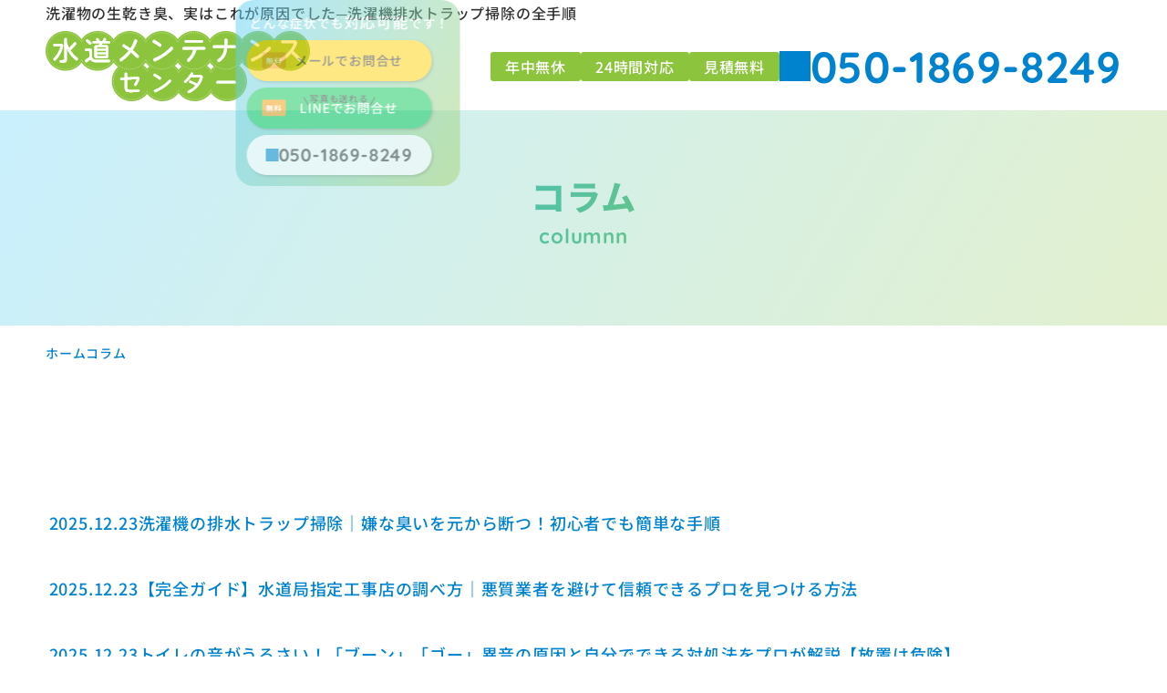

--- FILE ---
content_type: text/html; charset=UTF-8
request_url: https://maintenance-suido.com/column/
body_size: 8014
content:
<!doctype html>
<html lang="ja">
<head>
  <meta charset="utf-8">
  <meta name="viewport" content="width=device-width, initial-scale=1, viewport-fit=cover">
  <meta name="format-detection" content="telephone=no"> 
  <title>コラム - 水道メンテナンスセンター</title>
  
		<!-- All in One SEO 4.9.2 - aioseo.com -->
	<meta name="robots" content="max-image-preview:large" />
	<link rel="canonical" href="https://maintenance-suido.com/column/" />
	<link rel="next" href="https://maintenance-suido.com/column/page/2/" />
	<meta name="generator" content="All in One SEO (AIOSEO) 4.9.2" />
		<!-- All in One SEO -->

<link rel="alternate" type="application/rss+xml" title="水道メンテナンスセンター &raquo; コラム カテゴリーのフィード" href="https://maintenance-suido.com/column/feed/" />
<style id='wp-img-auto-sizes-contain-inline-css' type='text/css'>
img:is([sizes=auto i],[sizes^="auto," i]){contain-intrinsic-size:3000px 1500px}
/*# sourceURL=wp-img-auto-sizes-contain-inline-css */
</style>
<style id='classic-theme-styles-inline-css' type='text/css'>
/*! This file is auto-generated */
.wp-block-button__link{color:#fff;background-color:#32373c;border-radius:9999px;box-shadow:none;text-decoration:none;padding:calc(.667em + 2px) calc(1.333em + 2px);font-size:1.125em}.wp-block-file__button{background:#32373c;color:#fff;text-decoration:none}
/*# sourceURL=/wp-includes/css/classic-themes.min.css */
</style>
<link rel='stylesheet' id='reviews-style-css' href='https://maintenance-suido.com/wp-content/plugins/ci-reviews/style.css?ver=6.9' type='text/css' media='all' />
<link rel='stylesheet' id='toc-screen-css' href='https://maintenance-suido.com/wp-content/plugins/table-of-contents-plus/screen.min.css?ver=2411.1' type='text/css' media='all' />
<style id='toc-screen-inline-css' type='text/css'>
div#toc_container ul li {font-size: 100%;}
/*# sourceURL=toc-screen-inline-css */
</style>
<link rel='stylesheet' id='style-css' href='https://maintenance-suido.com/wp-content/themes/maintenance_center_theme/style.css?ver=1.7.0' type='text/css' media='all' />
<script type="text/javascript" src="https://maintenance-suido.com/wp-includes/js/jquery/jquery.js" id="jquery-js"></script>
<script type="text/javascript" src="https://maintenance-suido.com/wp-content/themes/maintenance_center_theme/js/slick.min.js?ver=1.8.1" id="slick-js"></script>
<script type="text/javascript" src="https://maintenance-suido.com/wp-content/plugins/ci-reviews/script.js?ver=6.9" id="reviews-script-js"></script>
<link rel="https://api.w.org/" href="https://maintenance-suido.com/wp-json/" /><link rel="alternate" title="JSON" type="application/json" href="https://maintenance-suido.com/wp-json/wp/v2/categories/171" /><link rel="icon" href="https://maintenance-suido.com/wp-content/uploads/2025/12/fav-suidoumente-150x150.png" sizes="32x32" />
<link rel="icon" href="https://maintenance-suido.com/wp-content/uploads/2025/12/fav-suidoumente-300x300.png" sizes="192x192" />
<link rel="apple-touch-icon" href="https://maintenance-suido.com/wp-content/uploads/2025/12/fav-suidoumente-300x300.png" />
<meta name="msapplication-TileImage" content="https://maintenance-suido.com/wp-content/uploads/2025/12/fav-suidoumente-300x300.png" />
  <!-- Google Tag Manager -->
<script>(function(w,d,s,l,i){w[l]=w[l]||[];w[l].push({'gtm.start':
new Date().getTime(),event:'gtm.js'});var f=d.getElementsByTagName(s)[0],
j=d.createElement(s),dl=l!='dataLayer'?'&l='+l:'';j.async=true;j.src=
'https://www.googletagmanager.com/gtm.js?id='+i+dl;f.parentNode.insertBefore(j,f);
})(window,document,'script','dataLayer','GTM-TBTQBB2Q');</script>
<!-- End Google Tag Manager -->  
<style id='global-styles-inline-css' type='text/css'>
:root{--wp--preset--aspect-ratio--square: 1;--wp--preset--aspect-ratio--4-3: 4/3;--wp--preset--aspect-ratio--3-4: 3/4;--wp--preset--aspect-ratio--3-2: 3/2;--wp--preset--aspect-ratio--2-3: 2/3;--wp--preset--aspect-ratio--16-9: 16/9;--wp--preset--aspect-ratio--9-16: 9/16;--wp--preset--color--black: #000000;--wp--preset--color--cyan-bluish-gray: #abb8c3;--wp--preset--color--white: #ffffff;--wp--preset--color--pale-pink: #f78da7;--wp--preset--color--vivid-red: #cf2e2e;--wp--preset--color--luminous-vivid-orange: #ff6900;--wp--preset--color--luminous-vivid-amber: #fcb900;--wp--preset--color--light-green-cyan: #7bdcb5;--wp--preset--color--vivid-green-cyan: #00d084;--wp--preset--color--pale-cyan-blue: #8ed1fc;--wp--preset--color--vivid-cyan-blue: #0693e3;--wp--preset--color--vivid-purple: #9b51e0;--wp--preset--gradient--vivid-cyan-blue-to-vivid-purple: linear-gradient(135deg,rgb(6,147,227) 0%,rgb(155,81,224) 100%);--wp--preset--gradient--light-green-cyan-to-vivid-green-cyan: linear-gradient(135deg,rgb(122,220,180) 0%,rgb(0,208,130) 100%);--wp--preset--gradient--luminous-vivid-amber-to-luminous-vivid-orange: linear-gradient(135deg,rgb(252,185,0) 0%,rgb(255,105,0) 100%);--wp--preset--gradient--luminous-vivid-orange-to-vivid-red: linear-gradient(135deg,rgb(255,105,0) 0%,rgb(207,46,46) 100%);--wp--preset--gradient--very-light-gray-to-cyan-bluish-gray: linear-gradient(135deg,rgb(238,238,238) 0%,rgb(169,184,195) 100%);--wp--preset--gradient--cool-to-warm-spectrum: linear-gradient(135deg,rgb(74,234,220) 0%,rgb(151,120,209) 20%,rgb(207,42,186) 40%,rgb(238,44,130) 60%,rgb(251,105,98) 80%,rgb(254,248,76) 100%);--wp--preset--gradient--blush-light-purple: linear-gradient(135deg,rgb(255,206,236) 0%,rgb(152,150,240) 100%);--wp--preset--gradient--blush-bordeaux: linear-gradient(135deg,rgb(254,205,165) 0%,rgb(254,45,45) 50%,rgb(107,0,62) 100%);--wp--preset--gradient--luminous-dusk: linear-gradient(135deg,rgb(255,203,112) 0%,rgb(199,81,192) 50%,rgb(65,88,208) 100%);--wp--preset--gradient--pale-ocean: linear-gradient(135deg,rgb(255,245,203) 0%,rgb(182,227,212) 50%,rgb(51,167,181) 100%);--wp--preset--gradient--electric-grass: linear-gradient(135deg,rgb(202,248,128) 0%,rgb(113,206,126) 100%);--wp--preset--gradient--midnight: linear-gradient(135deg,rgb(2,3,129) 0%,rgb(40,116,252) 100%);--wp--preset--font-size--small: 13px;--wp--preset--font-size--medium: 20px;--wp--preset--font-size--large: 36px;--wp--preset--font-size--x-large: 42px;--wp--preset--spacing--20: 0.44rem;--wp--preset--spacing--30: 0.67rem;--wp--preset--spacing--40: 1rem;--wp--preset--spacing--50: 1.5rem;--wp--preset--spacing--60: 2.25rem;--wp--preset--spacing--70: 3.38rem;--wp--preset--spacing--80: 5.06rem;--wp--preset--shadow--natural: 6px 6px 9px rgba(0, 0, 0, 0.2);--wp--preset--shadow--deep: 12px 12px 50px rgba(0, 0, 0, 0.4);--wp--preset--shadow--sharp: 6px 6px 0px rgba(0, 0, 0, 0.2);--wp--preset--shadow--outlined: 6px 6px 0px -3px rgb(255, 255, 255), 6px 6px rgb(0, 0, 0);--wp--preset--shadow--crisp: 6px 6px 0px rgb(0, 0, 0);}:where(.is-layout-flex){gap: 0.5em;}:where(.is-layout-grid){gap: 0.5em;}body .is-layout-flex{display: flex;}.is-layout-flex{flex-wrap: wrap;align-items: center;}.is-layout-flex > :is(*, div){margin: 0;}body .is-layout-grid{display: grid;}.is-layout-grid > :is(*, div){margin: 0;}:where(.wp-block-columns.is-layout-flex){gap: 2em;}:where(.wp-block-columns.is-layout-grid){gap: 2em;}:where(.wp-block-post-template.is-layout-flex){gap: 1.25em;}:where(.wp-block-post-template.is-layout-grid){gap: 1.25em;}.has-black-color{color: var(--wp--preset--color--black) !important;}.has-cyan-bluish-gray-color{color: var(--wp--preset--color--cyan-bluish-gray) !important;}.has-white-color{color: var(--wp--preset--color--white) !important;}.has-pale-pink-color{color: var(--wp--preset--color--pale-pink) !important;}.has-vivid-red-color{color: var(--wp--preset--color--vivid-red) !important;}.has-luminous-vivid-orange-color{color: var(--wp--preset--color--luminous-vivid-orange) !important;}.has-luminous-vivid-amber-color{color: var(--wp--preset--color--luminous-vivid-amber) !important;}.has-light-green-cyan-color{color: var(--wp--preset--color--light-green-cyan) !important;}.has-vivid-green-cyan-color{color: var(--wp--preset--color--vivid-green-cyan) !important;}.has-pale-cyan-blue-color{color: var(--wp--preset--color--pale-cyan-blue) !important;}.has-vivid-cyan-blue-color{color: var(--wp--preset--color--vivid-cyan-blue) !important;}.has-vivid-purple-color{color: var(--wp--preset--color--vivid-purple) !important;}.has-black-background-color{background-color: var(--wp--preset--color--black) !important;}.has-cyan-bluish-gray-background-color{background-color: var(--wp--preset--color--cyan-bluish-gray) !important;}.has-white-background-color{background-color: var(--wp--preset--color--white) !important;}.has-pale-pink-background-color{background-color: var(--wp--preset--color--pale-pink) !important;}.has-vivid-red-background-color{background-color: var(--wp--preset--color--vivid-red) !important;}.has-luminous-vivid-orange-background-color{background-color: var(--wp--preset--color--luminous-vivid-orange) !important;}.has-luminous-vivid-amber-background-color{background-color: var(--wp--preset--color--luminous-vivid-amber) !important;}.has-light-green-cyan-background-color{background-color: var(--wp--preset--color--light-green-cyan) !important;}.has-vivid-green-cyan-background-color{background-color: var(--wp--preset--color--vivid-green-cyan) !important;}.has-pale-cyan-blue-background-color{background-color: var(--wp--preset--color--pale-cyan-blue) !important;}.has-vivid-cyan-blue-background-color{background-color: var(--wp--preset--color--vivid-cyan-blue) !important;}.has-vivid-purple-background-color{background-color: var(--wp--preset--color--vivid-purple) !important;}.has-black-border-color{border-color: var(--wp--preset--color--black) !important;}.has-cyan-bluish-gray-border-color{border-color: var(--wp--preset--color--cyan-bluish-gray) !important;}.has-white-border-color{border-color: var(--wp--preset--color--white) !important;}.has-pale-pink-border-color{border-color: var(--wp--preset--color--pale-pink) !important;}.has-vivid-red-border-color{border-color: var(--wp--preset--color--vivid-red) !important;}.has-luminous-vivid-orange-border-color{border-color: var(--wp--preset--color--luminous-vivid-orange) !important;}.has-luminous-vivid-amber-border-color{border-color: var(--wp--preset--color--luminous-vivid-amber) !important;}.has-light-green-cyan-border-color{border-color: var(--wp--preset--color--light-green-cyan) !important;}.has-vivid-green-cyan-border-color{border-color: var(--wp--preset--color--vivid-green-cyan) !important;}.has-pale-cyan-blue-border-color{border-color: var(--wp--preset--color--pale-cyan-blue) !important;}.has-vivid-cyan-blue-border-color{border-color: var(--wp--preset--color--vivid-cyan-blue) !important;}.has-vivid-purple-border-color{border-color: var(--wp--preset--color--vivid-purple) !important;}.has-vivid-cyan-blue-to-vivid-purple-gradient-background{background: var(--wp--preset--gradient--vivid-cyan-blue-to-vivid-purple) !important;}.has-light-green-cyan-to-vivid-green-cyan-gradient-background{background: var(--wp--preset--gradient--light-green-cyan-to-vivid-green-cyan) !important;}.has-luminous-vivid-amber-to-luminous-vivid-orange-gradient-background{background: var(--wp--preset--gradient--luminous-vivid-amber-to-luminous-vivid-orange) !important;}.has-luminous-vivid-orange-to-vivid-red-gradient-background{background: var(--wp--preset--gradient--luminous-vivid-orange-to-vivid-red) !important;}.has-very-light-gray-to-cyan-bluish-gray-gradient-background{background: var(--wp--preset--gradient--very-light-gray-to-cyan-bluish-gray) !important;}.has-cool-to-warm-spectrum-gradient-background{background: var(--wp--preset--gradient--cool-to-warm-spectrum) !important;}.has-blush-light-purple-gradient-background{background: var(--wp--preset--gradient--blush-light-purple) !important;}.has-blush-bordeaux-gradient-background{background: var(--wp--preset--gradient--blush-bordeaux) !important;}.has-luminous-dusk-gradient-background{background: var(--wp--preset--gradient--luminous-dusk) !important;}.has-pale-ocean-gradient-background{background: var(--wp--preset--gradient--pale-ocean) !important;}.has-electric-grass-gradient-background{background: var(--wp--preset--gradient--electric-grass) !important;}.has-midnight-gradient-background{background: var(--wp--preset--gradient--midnight) !important;}.has-small-font-size{font-size: var(--wp--preset--font-size--small) !important;}.has-medium-font-size{font-size: var(--wp--preset--font-size--medium) !important;}.has-large-font-size{font-size: var(--wp--preset--font-size--large) !important;}.has-x-large-font-size{font-size: var(--wp--preset--font-size--x-large) !important;}
/*# sourceURL=global-styles-inline-css */
</style>
</head>
<body>
<!-- Google Tag Manager (noscript) -->
<noscript><iframe src="https://www.googletagmanager.com/ns.html?id=GTM-TBTQBB2Q"
height="0" width="0" style="display:none;visibility:hidden"></iframe></noscript>
<!-- End Google Tag Manager (noscript) --><header class="header" id="header">
  <diV class="header-inner">
    <h1 class="header-h1" id="header-h1">洗濯物の生乾き臭、実はこれが原因でした─洗濯機排水トラップ掃除の全手順</h1>
    <div class="header-main">
      <div class="header-logo"><a href="https://maintenance-suido.com/"><img src="https://maintenance-suido.com/wp-content/themes/maintenance_center_theme/images/logo.webp" alt="水道メンテナンスセンター" decoding="async"></a></div>   
      <ul class="header-appeal">
        <li class="header-appeal-item">年中無休</li>
        <li class="header-appeal-item">24時間対応</li>
        <li class="header-appeal-item">見積無料</li>
      </ul>
              <div class="header-tel">050-1869-8249</div>
            <div class="header-buttons">
        <a href="https://maintenance-suido.com/contact/" class="header-button header-button-mail"><span>お問い合わせ・無料お見積り</span></a>
        <a href="https://lin.ee/2QLajzU" rel="nofollow" class="header-button header-button-line"><span>LINEで気軽に相談</span></a>
      </div>
    </div>
  </div></header>
<main id="main"><div class="post-head">
  <div class="post-inner">
    <div class="post-head-title">コラム<span>columnn</span></div>
    <p class="section-lead"></p>
  </div>
</div><nav class="breadcrumbs"><ul itemscope itemtype="https://schema.org/BreadcrumbList" class="breadcrumbs-list"><li itemprop="itemListElement" itemscope itemtype="https://schema.org/ListItem" class="breadcrumbs-item"><a itemprop="item" itemscope itemtype="https://schema.org/WebPage" itemid="https://maintenance-suido.com/" href="https://maintenance-suido.com/"><span itemprop="name">ホーム</span></a><meta itemprop="position" content="1" /></li><li itemprop="itemListElement" itemscope itemtype="https://schema.org/ListItem" class="breadcrumbs-item"><a itemprop="item" itemscope itemtype="https://schema.org/WebPage" itemid="https://maintenance-suido.com/column/" href="https://maintenance-suido.com/column/"><span itemprop="name">コラム</span></a><meta itemprop="position" content="2" /></li></ul></nav><div class="section">
  <div class="section-inner">
    <div class="archive-list">
                <a href="https://maintenance-suido.com/laundry-trap/" class="archive-item">
                        <div class="archive-time">2025.12.23</div>
            <h3 class="archive-title">洗濯機の排水トラップ掃除｜嫌な臭いを元から断つ！初心者でも簡単な手順</h3>          </a>
                  <a href="https://maintenance-suido.com/authorized-plumber-check/" class="archive-item">
                        <div class="archive-time">2025.12.23</div>
            <h3 class="archive-title">【完全ガイド】水道局指定工事店の調べ方｜悪質業者を避けて信頼できるプロを見つける方法</h3>          </a>
                  <a href="https://maintenance-suido.com/toilet-sound-types/" class="archive-item">
                        <div class="archive-time">2025.12.23</div>
            <h3 class="archive-title">トイレの音がうるさい！「ブーン」「ゴー」異音の原因と自分でできる対処法をプロが解説【放置は危険】</h3>          </a>
                  <a href="https://maintenance-suido.com/drop-ring/" class="archive-item">
                        <div class="archive-time">2025.12.23</div>
            <h3 class="archive-title">トイレに指輪を落とした！【取り出し方】あきらめないで！まだ間に合う対処法をプロが解説</h3>          </a>
                  <a href="https://maintenance-suido.com/stopvalve-types/" class="archive-item">
                        <div class="archive-time">2025.12.23</div>
            <h3 class="archive-title">止水栓が見つからない！場所・種類・探し方をプロが徹底解説</h3>          </a>
                  <a href="https://maintenance-suido.com/rental-liability/" class="archive-item">
                        <div class="archive-time">2025.11.26</div>
            <h3 class="archive-title">賃貸の水回りトラブル、修理費用は誰が負担？原因別の費用分担と対処法を徹底解説</h3>          </a>
                  <a href="https://maintenance-suido.com/toilet-replace-cost/" class="archive-item">
                        <div class="archive-time">2025.11.26</div>
            <h3 class="archive-title">便器交換の費用相場はいくら？工事費込みの総額と安く抑える5つの秘訣をプロが徹底解説</h3>          </a>
                  <a href="https://maintenance-suido.com/tank-bottom-leak/" class="archive-item">
                        <div class="archive-time">2025.11.26</div>
            <h3 class="archive-title">トイレのタンク下から水漏れ！慌てないで。原因特定から修理費用まで完全ガイド</h3>          </a>
                  <a href="https://maintenance-suido.com/vent-siphon/" class="archive-item">
                        <div class="archive-time">2025.11.08</div>
            <h3 class="archive-title">トイレのコポコポ音は故障のサイン？誘引現象・通気不良が原因？自分でできる直し方と対処法を専門家が徹底解説</h3>          </a>
                  <a href="https://maintenance-suido.com/inax-toilet-repair/" class="archive-item">
                        <div class="archive-time">2025.07.21</div>
            <h3 class="archive-title">INAXトイレ修理はどこに頼む？LIXIL公式と水道業者の料金・時間・選び方を徹底比較！</h3>          </a>
                  <a href="https://maintenance-suido.com/toto-washlet-button/" class="archive-item">
                        <div class="archive-time">2025.07.21</div>
            <h3 class="archive-title">TOTOウォシュレットのボタンが反応しない！6つの原因と自分でできる対処法をプロが徹底解説</h3>          </a>
                  <a href="https://maintenance-suido.com/replace-toto-washlet-seat/" class="archive-item">
                        <div class="archive-time">2025.07.16</div>
            <h3 class="archive-title">TOTOウォシュレット便座のみ交換！費用と手順、DIYの落とし穴と業者選びの全知識ガイド</h3>          </a>
        
        <nav class="page-nav"><span aria-current="page" class="page-numbers current">1</span>
<a class="page-numbers" href="https://maintenance-suido.com/column/page/2/">2</a>
<a class="page-numbers" href="https://maintenance-suido.com/column/page/3/">3</a>
<a class="page-numbers" href="https://maintenance-suido.com/column/page/4/">4</a>
<a class="page-numbers" href="https://maintenance-suido.com/column/page/5/">5</a>
<a class="next page-numbers" href="https://maintenance-suido.com/column/page/2/">次</a></nav>
          </div>
  </div>
</div>
<section class="section message" id="message">
  <div class="section-inner">
    <div class="message-text">
      <p>水道メンテナンスセンターは一般家庭だけでなく企業、オフィス、ビル、病院、医療施設、介護施設、福祉施設、飲食店、工場、賃貸、分譲マンションなども対応しておりますので水に関するお困り事は何でもご相談下さい！<br>出張、見積もり無料で即日修理、日時指定どちらにも対応させて頂いてますのでお客さまのご希望をお伝え下さい！</p>
      <p>法人様向け、専属契約プランもご用意<br>企業、法人様、飲食店様、管理会社様、オーナー様と専属契約を結ばせていただき定期的な点検作業、メンテナンス、配管洗浄、配管工事、高圧洗浄、蛇口やパッキンやカートリッジ等の水栓部品、各水回りの商品（便器やウォシュレット、洗面化粧台、給湯器、流し台、ユニットバス、システムキッチン等）のリフォーム、及び24時間対応の緊急修理をさせて頂いています。<br>専属契約を結ばせて頂くことでリーズナブルな金額で対応させて頂く事ができますので大変喜ばれています！水道業者を探している法人、企業様、管理会社様、オーナー様はフリーダイヤルまでご連絡下さい！</p>
    </div>
  </div>
</section></main>
<footer class="section footer" id="footer">
  <div class="section-inner footer-nav footer-nav-top">
    <ul class="menu"><li id="menu-item-274" class="menu-item menu-item-type-post_type menu-item-object-page menu-item-home menu-item-274"><a href="https://maintenance-suido.com/" class="menu-link">トップページ</a></li>
<li id="menu-item-360" class="menu-item menu-item-type-post_type menu-item-object-page menu-item-360"><a href="https://maintenance-suido.com/company/" class="menu-link">会社概要</a></li>
<li id="menu-item-11280" class="menu-item menu-item-type-post_type menu-item-object-page menu-item-11280"><a href="https://maintenance-suido.com/kansai-office/" class="menu-link">関西営業所</a></li>
<li id="menu-item-361" class="menu-item menu-item-type-taxonomy menu-item-object-category menu-item-361"><a href="https://maintenance-suido.com/news/" class="menu-link">新着情報</a></li>
<li id="menu-item-363" class="menu-item menu-item-type-custom menu-item-object-custom menu-item-363"><a href="/works/" class="menu-link">修理実績</a></li>
<li id="menu-item-362" class="menu-item menu-item-type-taxonomy menu-item-object-category current-menu-item menu-item-362"><a href="https://maintenance-suido.com/column/" aria-current="page" class="menu-link">コラム</a></li>
<li id="menu-item-359" class="menu-item menu-item-type-post_type menu-item-object-page menu-item-359"><a href="https://maintenance-suido.com/recruit/" class="menu-link">採用情報</a></li>
<li id="menu-item-275" class="menu-item menu-item-type-post_type menu-item-object-page menu-item-privacy-policy menu-item-275"><a rel="privacy-policy" href="https://maintenance-suido.com/privacy-policy/" class="menu-link">プライバシーポリシー</a></li>
</ul><ul class="menu"><li id="menu-item-301" class="nolink menu-item menu-item-type-post_type menu-item-object-page menu-item-home menu-item-has-children menu-item-301"><a href="https://maintenance-suido.com/" class="no-link">水回りトラブル箇所別</a>
<ul class="sub-menu">
	<li id="menu-item-333" class="menu-item menu-item-type-post_type menu-item-object-page menu-item-333"><a href="https://maintenance-suido.com/toilet/" class="submenu-link">トイレのトラブル</a></li>
	<li id="menu-item-348" class="menu-item menu-item-type-post_type menu-item-object-page menu-item-348"><a href="https://maintenance-suido.com/kitchen/" class="submenu-link">台所のトラブル</a></li>
	<li id="menu-item-347" class="menu-item menu-item-type-post_type menu-item-object-page menu-item-347"><a href="https://maintenance-suido.com/bathroom/" class="submenu-link">浴室のトラブル</a></li>
	<li id="menu-item-346" class="menu-item menu-item-type-post_type menu-item-object-page menu-item-346"><a href="https://maintenance-suido.com/lavatory/" class="submenu-link">洗面所のトラブル</a></li>
	<li id="menu-item-345" class="menu-item menu-item-type-post_type menu-item-object-page menu-item-345"><a href="https://maintenance-suido.com/others/" class="submenu-link">その他の水回りのトラブル</a></li>
</ul>
</li>
<li id="menu-item-17895" class="menu-item menu-item-type-post_type menu-item-object-page menu-item-17895"><a href="https://maintenance-suido.com/leak/" class="menu-link">水漏れ</a></li>
<li id="menu-item-17896" class="menu-item menu-item-type-post_type menu-item-object-page menu-item-17896"><a href="https://maintenance-suido.com/clogging/" class="menu-link">つまり</a></li>
</ul>    <div class="footer-text"><p>■水道メンテナンスセンター 〒150-0002 東京都渋谷区渋谷２丁目１９−１５ 宮益坂ビルディング 609<br />
■水道メンテナンスセンター 伊勢崎支店 〒372-0812 群馬県伊勢崎市連取町３００３−５<br />
■水道メンテナンスセンター 横須賀出張所 〒238-0004 神奈川県横須賀市小川町２６−８<br />
■水道メンテナンスセンター 関西営業所 〒662-0834 兵庫県西宮市南昭和町９−１４<br />
■水道メンテナンスセンター阪神エリア 〒664-0873 兵庫県伊丹市野間１丁目７−２０ エスト北塚口<br />
■水道メンテナンスセンター東京エリア 〒103-0026 東京都中央区日本橋兜町１７−２<br />
■水道メンテナンスセンター 名張事業所 〒518-0723 三重県名張市木屋町1386番地5<br />
■水道メンテナンスセンター北摂 〒564-0051 大阪府吹田市豊津町１−１８ エクラート江坂ビル 3階<br />
&nbsp;</p>
<p>※訪問時に発生する駐車場代はお客様にご負担頂きます。予めご了承ください。</p>
<p>※現場確認後のお見積もりにご納得頂けない場合のお断りには、キャンセル料は発生いたしません。<br />
ただし、お客様都合（・自然に症状が改善した・別の業者に決めた・都合が悪くなった等）でのスタッフ現場確認前のキャンセル時には、キャンセル料として3,300円を申し受けることがあります。予めご了承ください。</p>
<p>※もしもの時や万が一の時も安心安全の第三者賠償責任保険加入済です。</p>
</div>
  </div>
    <p class="copyright">Copyright &copy; 水道メンテナンスセンター</p>
</footer>
<div class="fixed hide" id="fixed">
  <div class="fixed-inner">
    <button class="fixed-header" id="fixed-header">
      <span class="fixed-header-top">お電話・メール・LINE</span>
      <span class="fixed-header-main"><span>無料</span>でお問合せ</span>
    </button>
    <div class="fixed-body">
      <div class="fixed-body-title">どんな症状でも<br><span>対応可能</span>です！</div>
      <a href="https://maintenance-suido.com/contact/" class="button-action cta-button-mail">メールでお問合せ</a>
      <a rel="nofollow" href="https://lin.ee/2QLajzU" class="button-action cta-button-line"><span class="button-action-note">写真も送れる</span>LINEでお問合せ</a>
              <a href="tel:050-1869-8249" class="button-action cta-button-tel"><span >050-1869-8249</span></a>
          </div>
  </div>
</div>

<script type="speculationrules">
{"prefetch":[{"source":"document","where":{"and":[{"href_matches":"/*"},{"not":{"href_matches":["/wp-*.php","/wp-admin/*","/wp-content/uploads/*","/wp-content/*","/wp-content/plugins/*","/wp-content/themes/maintenance_center_theme/*","/*\\?(.+)"]}},{"not":{"selector_matches":"a[rel~=\"nofollow\"]"}},{"not":{"selector_matches":".no-prefetch, .no-prefetch a"}}]},"eagerness":"conservative"}]}
</script>
<script type="text/javascript" id="toc-front-js-extra">
/* <![CDATA[ */
var tocplus = {"visibility_show":"\u8868\u793a","visibility_hide":"\u975e\u8868\u793a","visibility_hide_by_default":"1","width":"Auto"};
//# sourceURL=toc-front-js-extra
/* ]]> */
</script>
<script type="text/javascript" src="https://maintenance-suido.com/wp-content/plugins/table-of-contents-plus/front.min.js?ver=2411.1" id="toc-front-js"></script>
<script type="text/javascript" src="https://maintenance-suido.com/wp-content/themes/maintenance_center_theme/js/script.js?ver=1.7.0" id="script-js"></script>
</body>
</html>

--- FILE ---
content_type: text/css
request_url: https://maintenance-suido.com/wp-content/plugins/ci-reviews/style.css?ver=6.9
body_size: 295
content:
.review-header{
  display: flex;
  flex-direction: column;
  align-items: center;
}
.review-rating{
  display: flex;
  align-items: center;
  gap: .2em;
  font-size: 20px;
  font-weight: bold;
  @media screen and (min-width: 1200px) {
    font-size: 24px;
  }
}
.review-rating img{
  width: 36px;
  @media screen and (min-width: 1200px) {
    width: 48px;
  }
}
.review-rating-num{
  margin: 0 0 .25em .4em;
  font-size: 200%;
}
.review-star img{
  width: 180px;
  @media screen and (min-width: 1200px) {
    width: 222px;
  }
}
.review-total{
  margin-top: 1em;
  font-size: 14px;
  @media screen and (min-width: 1200px) {
    font-size: 16px;
  }
}
.review-body{
  margin-top: 1.5em;
}
.review-item{
  margin: 0 10px;
  border-radius: .8em;
  padding: 1.2em;
  background-color: #fff;
}
.review-item-name{
  font-weight: bold;
}
.review-item-data{
  display: flex;
  align-items: center;
  gap: 1em;
  margin: 1em 0;
}
.review-item-rating{
  width: 111px;
}
.review-item-date{
  font-size: 14px;
}
.review-item-text{
  height: 128px;
  font-size: 14px;
  overflow-y: auto;
}


--- FILE ---
content_type: text/css
request_url: https://maintenance-suido.com/wp-content/themes/maintenance_center_theme/style.css?ver=1.7.0
body_size: 13589
content:
/*!
Theme Name: Maintenance Center Theme
Version: 1.8.1
description: 
---------------------------------------------------
更新履歴
---------------------------------------------------
Version 1.8.1 - 2026-1-5
- 実績セクションに画像追加
Version 1.8.0 - 2025-8-18
- 採用リンク
Version 1.7.0 - 2025-2-27
- 実績一覧を見るボタン
Version 1.5.2 * a-mp.jp専用 - 2025-1-14
Version 1.5.0 - 2024-12-19
- 電話番号の表示切り替えをクッキー使用verに変更
Version 1.4.0 - 2024-11-21
- 電話番号の表示切り替え導入
Version 1.3.0 - 2024-09-09
- .post-content .banner を追加
*/*,*::before,*::after{box-sizing:border-box}*{margin:0;padding:0;font:inherit}html{height:100%}body{min-height:100%;line-height:1.5;-webkit-font-smoothing:antialiased}img,picture,video,canvas,svg{display:block;max-width:100%}input,button,textarea,select{font:inherit}p,h1,h2,h3,h4,h5,h6{overflow-wrap:break-word}ul[class],ol[class]{list-style:none}#root,#__next{isolation:isolate}.slick-slider{position:relative;display:block;box-sizing:border-box;user-select:none;touch-action:pan-y;-webkit-tap-highlight-color:rgba(0,0,0,0)}.slick-list{position:relative;overflow:hidden;display:block;margin:0;padding:0}.slick-list:focus{outline:none}.slick-list.dragging{cursor:pointer;cursor:hand}.slick-slider .slick-track,.slick-slider .slick-list{transform:translate3d(0, 0, 0)}.slick-track{position:relative;left:0;top:0;display:block;margin-left:auto;margin-right:auto}.slick-track:before,.slick-track:after{content:"";display:table}.slick-track:after{clear:both}.slick-loading .slick-track{visibility:hidden}.slick-slide{float:left;height:100%;min-height:1px;display:none}[dir=rtl] .slick-slide{float:right}.slick-slide img{display:block}.slick-slide.slick-loading img{display:none}.slick-slide.dragging img{pointer-events:none}.slick-initialized .slick-slide{display:block}.slick-loading .slick-slide{visibility:hidden}.slick-vertical .slick-slide{display:block;height:auto;border:1px solid rgba(0,0,0,0)}.slick-arrow.slick-hidden{display:none}@font-face{font-family:"Noto Sans JP";src:url("./font/NotoSansJP-Medium-sub.woff2") format("woff2"),url("./font/NotoSansJP-Medium-sub.woff") format("woff");font-weight:normal}@font-face{font-family:"Noto Sans JP";src:url("./font/NotoSansJP-ExtraBold-sub.woff") format("woff2"),url("./font/NotoSansJP-ExtraBold-sub.woff2") format("woff");font-weight:bold}@font-face{font-family:"Quicksand";src:url("./font/Quicksand-Bold.woff2") format("woff2"),url("./font/Quicksand-Bold.woff") format("woff")}html{overscroll-behavior-y:none}body{background:#fff;color:#333;font-size:16px;line-height:2;letter-spacing:.05em;font-family:"Noto Sans JP","ヒラギノ角ゴ ProN W3",Meiryo,sans-serif;font-weight:500;display:flex;flex-direction:column}.footer{margin-top:auto}a,button{text-decoration:none;transition:.3s ease-in-out}img{height:auto;vertical-align:bottom}strong{color:#e95576}svg{max-width:100%;max-height:100%}iframe{max-width:100%}.nowrap{display:inline-block}.center,.aligncenter{margin-left:auto;margin-right:auto}.text-center{text-align:center}@media screen and (min-width: 768px){.sp-only{display:none !important}}@media screen and (max-width: 767px){.sp-hidden{display:none !important}}.section-gradient{padding:1px 0;background:#e6f9ca linear-gradient(#fff, #E6F9CA 50%);background:#fff linear-gradient(rgba(41, 193, 248, 0.05), rgba(140, 196, 61, 0.05))}.section-inner{max-width:1500px;margin-left:auto;margin-right:auto;padding:50px 15px}@media screen and (min-width: 768px){.section-inner{padding:80px 30px}}@media screen and (min-width: 1200px){.section-inner{padding:120px 50px}}.section-title{width:fit-content;margin:0 auto 1em;color:#006837;font-size:1.8rem;line-height:1.5;font-weight:bold;text-align:center;background-image:linear-gradient(120deg, #29c1f8, #8CC43D);-webkit-background-clip:text;-webkit-text-fill-color:rgba(0,0,0,0)}@media screen and (min-width: 768px){.section-title{font-size:2rem}}@media screen and (min-width: 1200px){.section-title{font-size:2.4rem}}.section-title-up{position:relative;display:block;width:fit-content;margin:0 auto 1em;border-radius:2em;padding:.5em 2em;background:linear-gradient(120deg, #29c1f8, #8CC43D);color:#fff;font-size:58%;-webkit-text-fill-color:#fff}.section-title-up::after{content:"";display:block;position:absolute;inset:99% 0 auto;height:10px;background:linear-gradient(120deg, #29c1f8, #8CC43D);clip-path:polygon(50% 0, calc(50% + 20px) 0, calc(50% + 10px) 100%);transform:translateX(-10px)}.section-title::after{content:"";display:block;width:8.4em;height:1px;background:linear-gradient(120deg, #29c1f8, #8CC43D);margin:1.5em auto 0;font-size:12px}@media screen and (min-width: 768px){.section-title::after{font-size:16px}}@media screen and (min-width: 1200px){.section-title::after{font-size:20px}}.section-catch{margin:1em auto;font-size:1.2rem;text-align:center}@media screen and (min-width: 1200px){.section-catch{font-size:1.5rem}}.section-lead{max-width:1000px;margin:1em auto}.section-link{display:flex;justify-content:flex-end}.section-table{margin:1.5em auto;border-collapse:separate;border-spacing:0 2px}.section th,.section td{min-width:5em;padding:.5em}@media screen and (min-width: 768px){.section th,.section td{padding:.5em 1em}}@media screen and (min-width: 1200px){.section th,.section td{padding:1em 1.5em}}.section th{background-color:#8cc43d;color:#fff;white-space:nowrap}.section td{border-bottom:1px solid #8cc43d}*:has(+.text-more){max-height:6em;overflow:hidden;color:#333;background:linear-gradient(#333333 3em, transparent);-webkit-background-clip:text;-webkit-text-fill-color:rgba(0,0,0,0)}*:has(+.text-more).text-full{max-height:none !important;background:none;-webkit-text-fill-color:unset}@media screen and (min-width: 768px){*:has(+.text-more.text-more-sp){max-height:none !important;background:none;-webkit-text-fill-color:unset}}.text-more{display:flex;justify-content:center;position:relative;top:-1em}@media screen and (min-width: 768px){.text-more.text-more-sp{display:none}}.text-more::before{content:"";height:1em;aspect-ratio:320/512;background-color:#8cc43d;-webkit-mask:url(images/arrow.svg);-webkit-mask-size:cover;transform:rotate(90deg)}.text-more-up{top:0}.text-more-up::before{transform:rotate(-90deg)}.table-scroll{overflow-x:auto}.slick-arrow{position:absolute;z-index:1;top:50%;display:flex;align-items:center;justify-content:center;width:40px;height:40px;border:none;border-radius:40px;padding:0;font-size:0;color:rgba(0,0,0,0);overflow:hidden;opacity:.1;transform:translateY(-50%);transition:.3s ease-in-out}.slick-arrow:hover{opacity:.5}.slick-arrow::after{content:"";height:24px;aspect-ratio:320/512;background-color:#8cc43d;-webkit-mask:url(images/arrow.svg);-webkit-mask-size:cover}.slick-prev{left:20px}.slick-prev::after{transform:rotate(180deg)}.slick-next{right:20px}.slick-dots{display:flex;align-items:center;justify-content:center;gap:.4em;margin-top:.8em}.slick-dots button{display:block;width:1.2em;height:4px;border:0;border-radius:2px;background-color:#8cc43d;overflow:hidden}.slick-dots .slick-active button{background-color:#006837}.acd{position:relative;border-radius:2em;background:#fff linear-gradient(120deg, rgba(41, 193, 248, 0.75), rgba(140, 196, 61, 0.75));overflow:hidden}.acd::before{content:"";position:absolute;inset:2px;border-radius:1.9em;background-color:#fff}.acd-head{position:relative;z-index:1;padding:1em 1.4em;cursor:pointer}.acd-head::before,.acd-head::after{content:"";display:block;position:absolute;inset:0 1.4em 0 auto;margin:auto;width:1em;height:1px;background-color:#333}.acd-head::after{transform:rotate(90deg);transition:.3s ease-in-out}.acd-shown .acd-head::after{transform:rotate(0)}.acd-body{position:relative;margin:0 1.4em;border-top:1px solid #333;padding:1.4em 0 1.4em}.button{display:flex;align-items:center;justify-content:space-between;gap:1em;width:fit-content;border:none;border-bottom:1px solid #333;padding:10px 1em;background:none;color:#333;cursor:pointer}.button::after{flex:auto 0 0;content:"";height:1em;aspect-ratio:320/512;background-color:#333;-webkit-mask:url(images/arrow.svg);-webkit-mask-size:cover;transition:.3s ease-in-out}.button:hover::after{transform:translateX(0.5em)}.button-white{border-color:#fff;color:#fff}.button-white::after{background-color:#fff}.button-back{flex-direction:row-reverse}.button-back::after{transform:rotate(180deg)}.button-back:hover::after{transform:rotate(180deg) translateX(1em)}.button-action{position:relative;display:flex;align-items:center;justify-content:center;height:3.2em;border-radius:2em;padding:0 2em;background-color:#fdd108;box-shadow:.1em .1em .2em rgba(0,0,0,.25);color:#333;font-size:1.1rem}@media screen and (min-width: 768px){.button-action{font-size:1.375rem}}.button-action::after{content:"";display:block;position:absolute;inset:0 1em 0 auto;margin:auto;height:1em;aspect-ratio:320/512;background-color:#333;-webkit-mask:url(images/arrow.svg);-webkit-mask-size:cover;transition:transform .3s ease-in-out}.button-action:hover{opacity:.8}.button-action:hover::after{transform:translateX(50%)}.button-action:has(.button-action-note){padding-top:.6em}.button-action-note{position:absolute;top:.3em;left:50%;font-size:70%;transform:translateX(-50%)}.button-action-note::before,.button-action-note::after{content:"";display:block;position:absolute;bottom:.2em;width:1px;height:1em;background-color:#333}.button-action-note::before{left:-0.5em;transform:rotate(-30deg)}.button-action-note::after{right:-0.5em;transform:rotate(30deg)}#lightbox-outer{position:fixed;z-index:900;inset:0;background:hsla(0,0%,100%,.8)}#lightbox-underlay{position:absolute;z-index:1;inset:0}#lightbox-image{position:absolute;z-index:2;inset:0;max-width:calc(100% - 30px);max-height:calc(100% - 30px);margin:auto;user-select:none;transform:scale(0.5);transition:.5s ease-in-out}#lightbox-image.show{transform:scale(1)}#lightbox-close{position:absolute;z-index:3;inset:0 0 auto auto;width:40px;height:40px;border:none;background-color:rgba(51,51,51,.8)}#lightbox-close::before,#lightbox-close::after{content:"";display:block;position:absolute;inset:0;margin:auto;width:20px;height:1px;background-color:#fff}#lightbox-close::before{transform:rotate(45deg)}#lightbox-close::after{transform:rotate(-45deg)}.header{background-color:#fff}.header-inner{max-width:1500px;margin-left:auto;margin-right:auto;padding:0 15px}@media screen and (min-width: 768px){.header-inner{padding:0 30px}}@media screen and (min-width: 1200px){.header-inner{padding:0 50px}}.header-h1{margin:5px 0;font-size:.6rem;font-weight:normal;line-height:1.2}@media screen and (min-width: 768px){.header-h1{font-size:.75rem}}@media screen and (min-width: 1200px){.header-h1{font-size:16px}}.header-main{display:flex;align-items:center;justify-content:space-between;gap:10px;margin:5px 0}@media screen and (min-width: 768px){.header-main{margin:10px 0}}@media screen and (min-width: 1200px){.header-main{gap:40px}}.header-logo img{display:inline;max-height:40px;width:auto}@media screen and (min-width: 768px){.header-logo img{max-height:48px}}@media screen and (min-width: 1200px){.header-logo img{max-height:100px}}.header-appeal{display:none;gap:.5em;margin-left:auto;font-size:12px}@media screen and (min-width: 768px){.header-appeal{display:flex}}@media screen and (min-width: 1200px){.header-appeal{gap:1em;font-size:16px}}.header-appeal-item{border-radius:.2em;padding:0 .8em;background-color:#8cc43d;color:#fff}@media screen and (min-width: 1200px){.header-appeal-item{padding:0 1em}}.header-tel{display:none}@media screen and (min-width: 768px){.header-tel{display:flex;align-items:center;gap:.2em;line-height:1;font-family:"Quicksand",sans-serif;color:#0083cf;font-size:28px}}@media screen and (min-width: 1200px){.header-tel{font-size:48px}}.header-tel:not(.free)::before{content:"";width:.7em;height:.7em;background-color:#0083cf;mask:url(images/phone-solid.svg) center/contain no-repeat}.header-tel.free::before{content:"通話無料";width:3em;border-radius:4px;padding:.25em;background-color:#0083cf;color:#fff;text-align:center;font-size:30%;font-weight:bold;white-space:normal;line-height:1.2}.header-buttons{display:flex;gap:8px}@media screen and (min-width: 768px){.header-buttons{display:none}}.header-button{width:40px;height:40px;border:none;border-radius:3px}.header-button-mail{background:#0083cf url(images/icon-mail.png) center/24px no-repeat}.header-button-line{background:#06c755 url(images/icon-line.png) center/24px no-repeat}.header-button span{display:none}.breadcrumbs{margin:1em 0}.breadcrumbs-list{display:flex;flex-wrap:wrap;gap:0 10px;max-width:1500px;margin:0 auto;padding:0 15px;font-size:10px}@media screen and (min-width: 768px){.breadcrumbs-list{padding:0 30px;font-size:12px}}@media screen and (min-width: 1200px){.breadcrumbs-list{padding:0 50px;font-size:14px}}.breadcrumbs-item{display:flex;align-items:center;gap:10px}.breadcrumbs-item+li::before{flex:auto 0 0;content:"";height:1em;aspect-ratio:320/512;background-color:#0083cf;-webkit-mask:url(images/arrow.svg);-webkit-mask-size:cover}.breadcrumbs-item a{color:#0083cf}.breadcrumbs-item a:hover{text-decoration:underline;text-underline-offset:2px}.review-header{display:flex;flex-direction:column;align-items:center}.review-rating{display:flex;align-items:center;gap:.2em;font-size:20px;font-family:"Noto Sans JP","ヒラギノ角ゴ ProN W3",Meiryo,sans-serif;font-weight:bold}@media screen and (min-width: 1200px){.review-rating{font-size:24px}}.review-rating img{width:36px}@media screen and (min-width: 1200px){.review-rating img{width:48px}}.review-rating-num{margin:0 0 .25em .4em;font-size:200%;font-family:"Quicksand",sans-serif}.review-star img{width:180px}@media screen and (min-width: 1200px){.review-star img{width:222px}}.review-total{margin-top:1em;font-size:14px}@media screen and (min-width: 1200px){.review-total{font-size:16px}}.review-body{margin-top:1.5em}.review-item{margin:0 10px;border-radius:.8em;padding:1.2em;background-color:#fff}.review-item-name{font-weight:bold}.review-item-data{display:flex;align-items:center;gap:1em;margin:1em 0}.review-item-rating{width:111px}.review-item-date{font-size:14px}.review-item-text{height:128px;font-size:14px;overflow-y:auto}.cta-button-mail,.cta-button-line{padding:0 0 0 1.5em}.cta-button-mail::before,.cta-button-line::before{content:"無料";display:block;position:absolute;top:50%;left:2em;width:fit-content;border-radius:2px;padding:.1em .5em;background-color:#f29809;color:#fff;font-size:60%;transform:translateY(-50%)}.cta-button-line{background-color:#06c755;color:#fff}.cta-button-line::after{background-color:#fff}.cta-button-line .button-action-note{color:#333}.cta-button-tel{background-color:#fff;color:#333;font-family:"Quicksand",sans-serif}.cta-button-tel::after{display:none}.cta-button-tel span{display:flex;align-items:center;gap:.2em;font-size:140%}.cta-button-tel span:not(.free)::before{content:"";width:.7em;height:.7em;background-color:#0083cf;mask:url(images/phone-solid.svg) center/contain no-repeat}.cta-button-tel span.free::before{content:"通話無料";width:3em;border-radius:4px;padding:.25em;background-color:#0083cf;color:#fff;text-align:center;font-size:35%;font-weight:bold;line-height:1.2;white-space:normal}.cta-outer{position:relative;overflow:hidden;max-width:1000px;margin:0 auto;border-radius:20px;padding:1em;background:#fff linear-gradient(120deg, rgba(41, 193, 248, 0.75), rgba(140, 196, 61, 0.75));text-align:center;white-space:nowrap}@media screen and (min-width: 1200px){.cta-outer{border-radius:40px;padding:1.5em}}.cta-inner{position:relative;z-index:1}.cta-lead{color:#fff;font-weight:bold}.cta-lead span{font-size:150%}@media screen and (min-width: 1200px){.cta-lead{position:absolute;inset:1.5em 0;font-size:24px}}.cta-header{position:relative;width:19em;max-width:100%;margin:0 auto;padding-bottom:35px;font-size:16px}@media screen and (min-width: 768px){.cta-header{width:25em;font-size:22px}}@media screen and (min-width: 1200px){.cta-header{width:930px;padding:3.6em 0 1em;font-size:30px}}.cta-header-image{position:absolute;z-index:0;bottom:-40px;right:-1.8em;width:150px;filter:drop-shadow(1px 1px 2px rgba(0, 0, 0, 0.25))}@media screen and (min-width: 768px){.cta-header-image{bottom:-60px;width:250px}}@media screen and (min-width: 1200px){.cta-header-image{bottom:-90px;right:-0.5em;width:350px;filter:drop-shadow(2px 2px 4px rgba(0, 0, 0, 0.25))}}.cta-header-title{position:relative;z-index:1;margin-bottom:1em;color:#fff;font-weight:bold}@media screen and (min-width: 1200px){.cta-header-title{position:absolute;top:3.5em;left:14.5em}}.cta-header-list{position:relative;z-index:1;display:flex;gap:.4em}.cta-header-item{display:flex;flex-direction:column;align-items:center;justify-content:center;width:4.4em;height:4.4em;border-radius:4em;background-color:#fff;font-weight:bold;white-space:nowrap;line-height:1.5}.cta-header-item-1{font-size:70%}.cta-header-item-2{color:#006837}.cta-header-item-3{font-size:70%;color:#006837}.cta-body{position:relative;display:flex;flex-direction:column;align-items:center;gap:1em}@media screen and (min-width: 768px){.cta-body{border-radius:1em;padding:1em;background-color:#fff}}@media screen and (min-width: 1200px){.cta-body{flex-direction:row-reverse;border-radius:1.5em;padding:1.5em}}.cta-body-right,.cta-body-left{display:flex;flex-direction:column;width:100%;max-width:450px}.cta-body-right{gap:1em}.cta-body-left{gap:1.5em}.cta-tel{display:flex;align-items:center;justify-content:center;gap:.2em;line-height:1;font-family:"Quicksand",sans-serif;color:#0083cf;font-size:2.4em}@media screen and (min-width: 1200px){.cta-tel{font-size:3.2em}}.cta-tel:not(.free)::before{content:"";width:.7em;height:.7em;background-color:#0083cf;mask:url(images/phone-solid.svg) center/contain no-repeat}.cta-tel.free::before{content:"通話無料";width:3em;border-radius:4px;padding:.25em;background-color:#0083cf;color:#fff;text-align:center;font-size:30%;font-weight:bold;white-space:normal;line-height:1.2}.cta-appeal{display:flex;justify-content:center;gap:1em;font-size:12px}@media screen and (min-width: 768px){.cta-appeal{font-size:14px}}@media screen and (min-width: 1200px){.cta-appeal{font-size:16px}}.cta-appeal-item{border-radius:.2em;padding:0 1em;background-color:#8cc43d;color:#fff}.form-item{margin-bottom:1.5em;font-size:16px}.form-item>label,.form-item>div{display:flex;flex-wrap:wrap;align-items:flex-start}.form-item input[type=text],.form-item input[type=email],.form-item input[type=url],.form-item select,.form-item textarea{width:100%;padding:1em;background-color:#fff;border:2px solid #0083cf;border-radius:.4em}.form-item input[type=text]~input,.form-item input[type=text]~select,.form-item input[type=email]~input,.form-item input[type=email]~select,.form-item input[type=url]~input,.form-item input[type=url]~select,.form-item select~input,.form-item select~select,.form-item textarea~input,.form-item textarea~select{margin-top:.5em}@media screen and (min-width: 768px){.form-item input[type=text],.form-item input[type=email],.form-item input[type=url],.form-item select,.form-item textarea{flex:1}}.form-item textarea{height:200px}.form-item .error{margin:.2em 1em}@media screen and (min-width: 768px){.form-item .error{width:100%;padding-left:220px}}.form-title{display:flex;gap:1em;width:100%;margin-bottom:.5em;padding-right:20px;font-weight:700}@media screen and (min-width: 768px){.form-title{justify-content:space-between;width:220px;margin:0;padding-top:1em}.mw_wp_form_confirm .form-title{padding-top:0}}.form-title .required{padding:0 .8em;font-size:12px;line-height:2.2;background-color:#fdd108;border-radius:.4em}.form-radio,.form-checkbox{display:flex;flex-wrap:wrap;gap:.8em}.form-radio .mwform-radio-field.horizontal-item,.form-checkbox .mwform-radio-field.horizontal-item{margin:0}@media screen and (min-width: 768px){.form-radio,.form-checkbox{flex:1}}.form-radio input,.form-checkbox input{position:absolute;white-space:nowrap;width:1px;height:1px;overflow:hidden;border:0;padding:0;clip:rect(0 0 0 0);clip-path:inset(50%);margin:-1px}.form-radio label span,.form-checkbox label span{display:flex;align-items:center;gap:.8em;padding:1em;background-color:#fff;border:2px solid #0083cf;border-radius:.4em}.form-radio label span::before,.form-checkbox label span::before{content:"";width:1em;height:1em;background-color:#fff;border:2px solid #0083cf;border-radius:1em}.form-radio label input:checked+span,.form-checkbox label input:checked+span{color:#fff;background-color:#0083cf}.form-radio label input:checked+span::before{background-image:radial-gradient(#0083CF 49.5%, #fff 51.5%);border-color:#fff}.form-checkbox label span::before{width:1.2em;height:1.2em;border-radius:.4em}.form-checkbox label input:checked+span{position:relative}.form-checkbox label input:checked+span::before{border-color:#fff}.form-checkbox label input:checked+span::after{content:"";display:block;position:absolute;top:50%;left:1.2em;width:.8em;height:.6em;margin-top:-0.4em;border:solid #0083cf;border-width:0 0 3px 3px;transform:rotate(-45deg)}.form-note{font-size:87.5%}.form-consent{justify-content:center;margin-top:3em}.form-privacy{text-align:center}.form-privacy a{display:inline-flex;align-items:center;gap:.4em;color:#0083cf;text-decoration:underline;text-underline-offset:2px}.form-privacy a::after{content:"";width:1em;height:1em;background:url(images/external-link.png) center/contain no-repeat}.form-privacy a:hover{text-decoration:none}.form-buttons{margin-top:3em;text-align:center}.form-buttons .disabled{pointer-events:none;opacity:.6}.form-buttons .button{width:280px;margin:0 auto;border:none;border-radius:.4em;background-color:#fdd108;font-size:20px;line-height:2.5}.form-buttons .button::before{content:""}.form-buttons .button:hover{opacity:.9}.form-back{margin:2em auto 0;border:none;border-radius:.4em;padding:10px 1em;background-color:#fff;color:#333;cursor:pointer}.form-back:hover{background-color:#666;color:#fff}.mw_wp_form_confirm .only-input{display:none}.only-confirm{display:none}.mw_wp_form_confirm .only-confirm{display:revert}.page-nav{display:flex;justify-content:center;align-items:center;gap:15px;margin:50px auto 0}.page-numbers{width:40px;height:40px;background-color:#e6f9ca;border-radius:40px;color:#0083cf;font-family:"Quicksand",sans-serif;display:flex;justify-content:center;align-items:center}.page-numbers:not(.current):hover{background-color:#8cc43d;color:#fff}.page-numbers.current{background-color:#0083cf;color:#fff}.page-numbers.prev,.page-numbers.next{font-size:0}.page-numbers.prev::after,.page-numbers.next::after{content:"";width:10px;height:10px;border-top:1px solid;border-right:1px solid}.page-numbers.prev::after{transform:rotate(225deg) translate(-15%, 15%)}.page-numbers.next::after{transform:rotate(45deg) translate(-15%, 15%)}.hero{position:relative;max-width:2000px;margin:0 auto;overflow:hidden;font-size:2.67vw}@media screen and (min-width: 768px){.hero{font-size:min(1.04vw,20px)}}.hero-certified{position:absolute;z-index:1;top:15px;left:15px;width:fit-content;border-radius:10px;padding:0 1em;background:#fff linear-gradient(120deg, rgba(41, 193, 248, 0.75), rgba(140, 196, 61, 0.75));color:#fff;font-size:220%}@media screen and (min-width: 768px){.hero-certified{top:20px;left:30px;font-size:250%}}@media screen and (min-width: 1200px){.hero-certified{top:30px;left:50px}}.hero-house{position:absolute;z-index:1;inset:0;display:flex;flex-direction:column;align-items:center;width:77%;aspect-ratio:65/61;clip-path:polygon(50% 0, 100% 28%, 100% 100%, 0 100%, 0 28%);margin:auto;padding-top:10%;background-color:#fff;background-image:linear-gradient(120deg, rgba(41, 193, 248, 0.05), rgba(140, 196, 61, 0.05)),url(images/fv_various.webp);background-size:100% 100%,contain;background-position:center;background-repeat:no-repeat;font-weight:bold;line-height:1.2}@media screen and (min-width: 768px){.hero-house{width:34%;padding-top:5%}}.hero-house-tsumari,.hero-house-toilet{background-image:linear-gradient(120deg, rgba(41, 193, 248, 0.05), rgba(140, 196, 61, 0.05)),url(images/fv_toilet.webp)}.hero-house-bathroom{background-image:linear-gradient(120deg, rgba(41, 193, 248, 0.05), rgba(140, 196, 61, 0.05)),url(images/fv_bathroom.webp)}.hero-house-kitchen{background-image:linear-gradient(120deg, rgba(41, 193, 248, 0.05), rgba(140, 196, 61, 0.05)),url(images/fv_kitchen.webp)}.hero-house-lavatory{background-image:linear-gradient(120deg, rgba(41, 193, 248, 0.05), rgba(140, 196, 61, 0.05)),url(images/fv_lavatory.webp)}.hero-house-top{border-radius:3em;padding:.4em 1em;background-color:#8cc43d;color:#fff;font-size:126%}@media screen and (min-width: 768px){.hero-house-top{font-size:160%}}.hero-house-middle{margin:.4em 0 .1em;background-image:linear-gradient(120deg, #29c1f8, #8CC43D);-webkit-background-clip:text;-webkit-text-fill-color:rgba(0,0,0,0);text-align:center;font-size:450%}.hero-house-middle span{font-size:88%;white-space:nowrap}@media screen and (min-width: 768px){.hero-house-middle span{font-size:95%}}.hero-house-bottom{padding:0 .5em;background-image:linear-gradient(transparent 80%, rgba(140, 196, 61, 0.5) 80%);color:#006837}.hero-house-bottom-tax{display:inline-block;transform:translateY(-2.28em)}.hero-house-bottom-price{font-size:480%;font-family:"Quicksand",sans-serif}.hero-house-bottom-yen{font-size:150%}.hero-circle{position:absolute;z-index:2;inset:0;margin:auto;display:flex;flex-direction:column;align-items:center;justify-content:center;width:24%;aspect-ratio:1/1;padding-top:2.5%;background:url(images/fv_circle.webp) center/contain no-repeat;color:#fff;font-weight:bold;font-size:2.6vw;line-height:1.2;transform:translate(-130%, -110%);transition-duration:.5s !important}@media screen and (min-width: 768px){.hero-circle{width:10%;padding-top:1%;font-size:min(1vw,20px);transform:translate(-145%, 130%)}}.hero-delays .hero-circle{transform:translate(-130%, -100%)}@media screen and (min-width: 768px){.hero-delays .hero-circle{transform:translate(-145%, 140%)}}.hero-circle-middle span{font-size:200%}.hero-circle-bottom{font-size:140%}.hero-person{position:absolute;z-index:2;inset:0;margin:auto;width:45%;aspect-ratio:1/1;transform:translate(70%, 75%);transition-duration:.5s !important}@media screen and (min-width: 768px){.hero-person{width:24%;transform:translate(80%, 42%)}}.hero-delays .hero-person{transform:translate(70%, 90%)}@media screen and (min-width: 768px){.hero-delays .hero-person{transform:translate(80%, 55%)}}.hero-pictures{display:flex;flex-direction:column;gap:1em}.hero-picture{display:flex;gap:1em;width:130%}@media screen and (min-width: 768px){.hero-picture{width:110%}}.hero-picture-image{width:calc((100% - 2em)/3);position:relative;border-radius:10px;overflow:hidden}@media screen and (min-width: 768px){.hero-picture-image{width:calc((100% - 80px)/5)}}.hero-picture-image img{width:100%;opacity:.5}.hero-picture-image::after{content:"";position:absolute;inset:0;background-color:rgba(140,196,61,.2);background-image:radial-gradient(rgba(255, 255, 255, 0.75) 30%, transparent 31%),radial-gradient(rgba(255, 255, 255, 0.75) 30%, transparent 31%);background-size:6px 6px;background-position:0 0,3px 3px;background-size:4px 4px;background-position:0 0,4px 4px;background-image:repeating-linear-gradient(-45deg, rgba(255, 255, 255, 0.25) 0px, rgba(255, 255, 255, 0.25) 2px, transparent 2px, transparent 50%);background-size:8px 8px}.hero-picture:first-child{transform:translateX(-1%)}.hero-picture:nth-child(2){transform:translateX(-6%)}.hero-picture:nth-child(3){transform:translateX(-3%)}.hero-picture:nth-child(4){transform:translateX(1%)}.hero-picture:nth-child(5){transform:translateX(-10%)}.hero-picture-middle div:nth-child(2){margin-left:auto}@media screen and (min-width: 768px){.hero-picture-middle div:nth-child(2){margin:0 auto 0 0}}.hero-delay{opacity:1;transition:.3s ease-in-out}.hero-delays .hero-delay{opacity:0}.hero-delay-30{transition-delay:.3s}.hero-delay-45{transition-delay:.45s}.hero-delay-55{transition-delay:.55s}.hero-delay-75{transition-delay:.75s}.hero-delay-85{transition-delay:.85s}.hero-delay-100{transition-delay:1s}.hero-ground{position:absolute;inset:auto 0 0;fill:rgb(244.3,251.9,254.65)}@media screen and (min-width: 768px){.voice-body{display:flex;align-items:center;flex-direction:row-reverse;justify-content:space-between}}.voice-right{line-height:1.5}@media screen and (min-width: 768px){.voice-right{width:calc(65% - 30px)}}@media screen and (min-width: 1200px){.voice-right{width:calc(65% - 50px)}}@media screen and (min-width: 768px){.voice-left{width:35%}}.certified-detail{display:flex;flex-direction:column;align-items:center;justify-content:center;gap:20px}@media screen and (min-width: 768px){.certified-detail{flex-direction:row;gap:30px}}@media screen and (min-width: 1200px){.certified-detail{gap:50px}}.certified-detail-image img{max-height:400px;width:auto}@media screen and (min-width: 768px){.certified-detail-right{flex:1 0 calc(100% - 400px)}}@media screen and (min-width: 1200px){.certified-detail-right{flex:1;max-width:700px}}.certified-detail-right .section-table{width:100%}@media screen and (min-width: 1200px){.certified-detail-right .section-table{max-width:30em;margin-left:0}}.price{overflow:hidden}@media screen and (min-width: 1200px){.price>.section-inner{padding-bottom:0}}.price-free{display:flex;flex-direction:column;align-items:center;justify-content:center;gap:.5em;margin:2em auto 1em;border-radius:10px;padding-bottom:1em;background-color:rgba(0,131,207,.1)}@media screen and (min-width: 768px){.price-free{flex-flow:row wrap;width:fit-content;border-radius:5px;padding:.5em 2em 2em;background-color:#fff}}.price-free-list{display:flex;justify-content:center;gap:.5em}.price-free-item{border-radius:.4em;padding:.5em 1em;background-color:#8cc43d;color:#fff}.price-free-text{order:-1;position:relative;color:#0083cf;font-weight:bold;font-size:160%;text-align:center}.price-free-text::before,.price-free-text::after{content:"";display:block;position:absolute;bottom:.3em;left:50%;width:2px;height:1em;background-color:#0083cf}.price-free-text::before{transform:translateX(-2.5em) rotate(-30deg)}.price-free-text::after{transform:translateX(2.5em) rotate(30deg)}@media screen and (min-width: 768px){.price-free-text{width:100%}}.price-fee{margin:1em auto 4em}@media screen and (min-width: 768px){.price-fee{width:fit-content;margin-top:2em;border-radius:10px;padding:2em;background-color:rgba(0,131,207,.1)}}.price-fee-box{display:flex;flex-wrap:wrap;align-items:center;justify-content:center;gap:1em .2em;margin-top:2em;font-weight:bold}@media screen and (min-width: 1200px){.price-fee-box{font-size:28px}}.price-fee-inner{display:flex;align-items:center;justify-content:center;gap:.2em}.price-fee-item{border-radius:10px;padding:.5em 1em;background-color:#0083cf;color:#fff}.price-fee-plus{font-family:"Quicksand",sans-serif}.price-fee-minus{font-size:200%;font-family:"Quicksand",sans-serif}@media screen and (min-width: 768px){.price-fee-minus{font-size:100%}}.price-fee-discount{padding:1em;border-radius:10px;background-color:#fdd108;line-height:1.2;font-size:20px;text-align:center}@media screen and (min-width: 1200px){.price-fee-discount{font-size:24px}}.price-fee-num{font-size:200%;font-family:"Quicksand",sans-serif}.price-tabs{display:flex;flex-direction:column;gap:15px}@media screen and (min-width: 1200px){.price-tabs{position:relative;flex-direction:row;align-items:flex-start;height:70px;margin-bottom:4px}.price-tabs::after{content:"";display:block;position:absolute;bottom:-4px;left:calc(50% - 50vw);width:100vw;height:4px;background:#fff linear-gradient(120deg, rgba(41, 193, 248, 0.75), rgba(140, 196, 61, 0.75))}}.price-tab{position:relative;height:64px;border-radius:10px;background:#fff linear-gradient(120deg, rgba(41, 193, 248, 0.75), rgba(140, 196, 61, 0.75))}@media screen and (min-width: 1200px){.price-tab{flex:1 1 auto}.price-tab:has(>.active){height:70px;border-radius:10px 10px 0 0}}.price-tab a{position:absolute;inset:2px;border-radius:8px;display:flex;justify-content:center;align-items:center;background-color:#fff;background-repeat:no-repeat;background-size:40px;background-position:calc(50% - 4em) center;color:#333;font-size:18px}.price-tab a[href="#toilet"]{background-image:url(images/icon_toilet.webp)}.price-tab a[href="#kitchen"]{background-image:url(images/icon_kitchen.webp)}.price-tab a[href="#bathroom"]{background-image:url(images/icon_bath.webp)}.price-tab a[href="#lavatory"]{background-image:url(images/icon_lavatory.webp)}.price-tab a[href="#others"]{background-image:url(images/icon_others.webp)}.price-tab a::before,.price-tab a::after{content:"";display:block;position:absolute;inset:0 1em 0 auto;margin:auto;width:1em;height:1px;background-color:#333}@media screen and (min-width: 1200px){.price-tab a::before,.price-tab a::after{display:none}}.price-tab a::after{transform:rotate(90deg);transition:.3s ease-in-out}@media screen and (min-width: 1200px){.price-tab a{background-image:none !important;font-size:24px;transition:background-color .3s ease-in-out}.price-tab a:hover{background-color:hsla(0,0%,100%,.75)}.price-tab a.active{inset:2px 2px 0;border-radius:8px 8px 0 0;padding-bottom:6px;background-color:rgba(0,0,0,0);color:#fff;pointer-events:none}}.price-boxes{position:fixed;z-index:99;inset:0;padding:15px 15px 90px;background-color:hsla(0,0%,100%,.9);visibility:hidden;opacity:0;transition:.3s ease-in-out}.price-boxes.show{visibility:visible;opacity:1}@media screen and (min-width: 768px){.price-boxes{padding-left:30px;padding-right:30px}}@media screen and (min-width: 1200px){.price-boxes{position:relative;z-index:0;padding:0;background-color:rgba(0,0,0,0);visibility:visible;opacity:1}}.price-box{display:none;position:relative;z-index:2;max-height:calc(100% - 48px);border-radius:10px 10px 0 0;padding:15px;background-size:cover;background-position:center;overflow-y:auto}.price-box.active{display:block}@media screen and (min-width: 1200px){.price-box{max-height:none;border-radius:0;padding:0}}.price-box-toilet{background-image:url(images/price_toilet.webp)}.price-box-kitchen{background-image:url(images/price_kitchen.webp)}.price-box-bathroom{background-image:url(images/price_bathroom.webp)}.price-box-lavatory{background-image:url(images/price_lavatory.webp)}.price-box-others{background-image:url(images/price_others.webp)}@media screen and (min-width: 1200px){.price-box-inner{max-width:1500px;margin-left:auto;margin-right:auto;padding:50px}}.price-box-title{margin-bottom:1em;color:#006837;font-size:24px;font-weight:bold;text-align:center}@media screen and (min-width: 1200px){.price-box-title{display:none}}.price-box-title span{display:block;color:#333;font-size:12px;font-weight:normal}.price-list{counter-reset:price;display:flex;flex-wrap:wrap;gap:2em .5em;margin-top:30px}@media screen and (min-width: 768px){.price-list{gap:2em 1em}}@media screen and (min-width: 1200px){.price-list{margin-top:15px;font-size:18px}}@media screen and (min-width: 1500px){.price-list{font-size:22px}}.price-item{counter-increment:price;position:relative;width:100%;border-radius:10px;background-color:#fff}@media screen and (min-width: 480px){.price-item{width:calc((100% - .5em)/2)}}@media screen and (min-width: 768px){.price-item{width:calc((100% - 2em)/3)}}@media screen and (min-width: 1200px){.price-item{width:calc((100% - 3em)/4)}}.price-item::before{content:counter(price);display:block;position:absolute;top:-1em;left:calc(50% - 1em);width:2em;line-height:2;border-radius:50%;background-color:#8cc43d;color:#fff;font-weight:bold;text-align:center;font-size:112.5%;font-family:"Quicksand",sans-serif}.price-item-title{border-radius:10px 10px 0 0;padding:1em 1em .5em;background-color:#8cc43d;color:#fff;font-weight:bold;text-align:center}.price-item-image{max-width:calc(100% - 2em);margin:1em;border-radius:5px}.price-item-price{margin:0 1em}.price-item-b{display:flex;align-items:baseline;justify-content:space-between;border-bottom:1px solid #8cc43d;padding:0 .2em;font-size:87.5%}.price-item-b-price{font-size:130%;font-family:"Quicksand",sans-serif}.price-item-discount{position:relative;width:fit-content;max-width:100%;margin:1em auto .5em;border-radius:10px;padding:.6em 1em;line-height:1.4;background-color:#fdd108;text-align:center;font-weight:bold;white-space:nowrap}.price-item-discount::after{content:"";display:block;position:absolute;bottom:-1em;left:2em;width:0;height:0;border-style:solid;border-color:#fdd108 rgba(0,0,0,0);border-width:1em 0 0 1em}.price-item-discount-name{display:block;font-size:87.5%}.price-item-discount-price{display:block}.price-item-discount-price span{font-size:130%;font-family:"Quicksand",sans-serif}.price-item-total{display:flex;align-items:baseline;justify-content:center;gap:.5em}.price-item-total-price{color:#0083cf;white-space:nowrap}.price-item-total-price span{font-size:200%;font-family:"Quicksand",sans-serif}.price-item-total-price span.noprice{font-family:inherit}.price-item-text{padding:.5em 1em 1em;font-size:75%}.price-close{position:relative;width:100%;line-height:48px;border:none;outline:none;border-radius:0 0 10px 10px;background-color:#006837;color:#fff;text-align:center}@media screen and (min-width: 1200px){.price-close{display:none}}.price-close::before,.price-close::after{content:"";display:block;position:absolute;inset:0 1em 0 auto;margin:auto;width:1.5em;height:1px;background-color:#fff}.price-close::before{transform:rotate(45deg)}.price-close::after{transform:rotate(-45deg)}.price-underlay{position:absolute;z-index:1;inset:0}@media screen and (min-width: 1200px){.price-underlay{display:none}}.reason{background-color:#e6f9ca}.reason-list{display:flex;flex-direction:column;gap:30px;max-width:1000px;margin:0 auto}@media screen and (min-width: 768px){.reason-list{gap:50px}}@media screen and (min-width: 1200px){.reason-list{gap:100px}}.reason-item{display:flex;flex-direction:column-reverse;align-items:center;gap:20px}@media screen and (min-width: 768px){.reason-item{flex-direction:row;gap:50px}.reason-item:nth-child(even){flex-direction:row-reverse}}@media screen and (min-width: 1200px){.reason-item{gap:50px}}.reason-item-image{position:relative;padding:0 20px 20px 0}@media screen and (min-width: 768px){.reason-item-image{flex:0 0 45%}}@media screen and (min-width: 1200px){.reason-item-image{flex:0 0 55%}}.reason-item-image::before{content:"";position:absolute;inset:20px 0 0 20px;border-radius:10px;background-image:repeating-linear-gradient(-45deg, #8CC43D 0px, #8CC43D 2px, transparent 2px, transparent 50%);background-size:8px 8px}.reason-item-image img{position:relative;border-radius:10px}.reason-item-inner{position:relative}.reason-item-num{position:relative;display:block;width:fit-content;margin:0 auto;border-radius:2em;padding:0 1em;background-color:#8cc43d;color:#fff;font-family:"Quicksand",sans-serif}.reason-item-num::after{content:"";display:block;position:absolute;inset:99% 0 auto;height:.5em;background-color:#8cc43d;clip-path:polygon(50% 0, calc(50% + 1em) 0, calc(50% + 0.5em) 100%);transform:translateX(-0.5em)}.reason-item-title{margin:.5em 0;font-size:20px;font-weight:bold;text-align:center}@media screen and (min-width: 1200px){.reason-item-title{font-size:24px}}@media screen and (min-width: 1200px){.reason-item-text{font-size:18px}}.reason-item-data{display:flex;align-items:baseline}.reason-item-data dt{margin-right:1em;text-decoration:underline;text-underline-offset:.4em;transform:translateY(-0.4em)}.reason-item-data dd span{display:inline-block;background-image:linear-gradient(120deg, #29c1f8, #8CC43D);-webkit-background-clip:text;-webkit-text-fill-color:rgba(0,0,0,0);font:bold 400% "Quicksand",sans-serif}.line-banner{overflow:hidden;display:grid;grid-template-areas:"a b" "a c" "d d";grid-template-columns:1fr auto;align-items:center;gap:1px 20px;width:calc(100% - 30px);max-width:340px;margin:0 auto;border-radius:20px;padding:20px;background-color:#06c755;color:#333;box-shadow:2px 2px 4px rgba(0,0,0,.25)}@media screen and (min-width: 768px){.line-banner{gap:1px 30px;max-width:690px;border-radius:30px;padding:30px}}@media screen and (min-width: 1200px){.line-banner{gap:1px 50px;max-width:1000px;border-radius:50px;padding:50px 280px 50px 50px;box-shadow:5px 5px 10px rgba(0,0,0,.25);background:#06c755 url(images/line-send.webp) right 30px center/200px no-repeat}}.line-banner:hover{opacity:.8}.line-icon{grid-area:a;justify-self:flex-end;filter:drop-shadow(5px 5px 10px #05a948) drop-shadow(-5px -5px 10px #07e562)}.line-lead{grid-area:b;align-self:flex-end;justify-self:flex-start;line-height:1.2;font-size:18px;font-weight:bold}@media screen and (min-width: 768px){.line-lead{font-size:28px}}@media screen and (min-width: 1200px){.line-lead{font-size:32px}}.line-title{grid-area:c;align-self:flex-start;justify-self:flex-start;font-size:28px;line-height:1.3}.line-title-line{font-size:150%;font-weight:bold;color:#fff}@media screen and (min-width: 768px){.line-title{font-size:44px}.line-title br{display:none}}@media screen and (min-width: 1200px){.line-title{font-size:48px}}.line-text{grid-area:d;margin-top:10px}@media screen and (min-width: 768px){.line-text{margin-top:20px;font-size:18px}}@media screen and (min-width: 1200px){.line-text{font-size:18px}}.trouble .section-title{position:relative;z-index:1}.trouble-list{display:flex;justify-content:center;flex-wrap:wrap;gap:24px}@media screen and (min-width: 768px){.trouble-list{position:relative;gap:30px;margin-top:-5em;border-radius:10px;padding:100px 50px 50px;background:#fff linear-gradient(120deg, rgba(41, 193, 248, 0.75), rgba(140, 196, 61, 0.75))}}@media screen and (min-width: 768px)and (min-width: 1200px){.trouble-list{gap:45px;margin-top:-6em}}@media screen and (min-width: 768px){.trouble-list::before{content:"";position:absolute;inset:4px;border-radius:6px;background-color:#fff}.trouble-list::after{content:"";position:absolute;inset:0 0 auto;width:50%;height:4px;margin:auto;background-color:#fff}}.trouble-item{position:relative;display:flex;flex-direction:column;align-items:center;width:calc(50% - 12px)}@media screen and (min-width: 768px){.trouble-item{width:calc(33.3% - 20px)}}@media screen and (min-width: 1200px){.trouble-item{width:calc(20% - 36px)}}.trouble-item-image{margin:.5em auto}.trouble-item-text{margin:1em 0;font-size:87.5%}.trouble-item-link{border:2px solid #91c8d2;background-color:#fff;font-size:75%}@media screen and (min-width: 1200px){.trouble-item-link{font-size:87.5%}}.area{background-color:#e6f9ca;background-position:90% 190px;background-size:90%;background-repeat:no-repeat}@media screen and (min-width: 768px){.area{background-position-y:205px;background-size:auto 340px}}@media screen and (min-width: 1200px){.area{background-position-y:280px;background-size:auto 500px}}.area .section-inner{min-height:440px}@media screen and (min-width: 768px){.area .section-inner{min-height:540px}}@media screen and (min-width: 1200px){.area .section-inner{min-height:780px}}.area-box{max-width:1000px;margin:3em auto 0;border:2px solid #8cc43d;background:none;font-size:14px}@media screen and (min-width: 1200px){.area-box{font-size:24px}}.area-box::before{inset:0;background-color:hsla(0,0%,100%,.8)}.area-box+.area-box{margin-top:1em}.area-list{word-break:keep-all}@media screen and (min-width: 1200px){.area-list p{font-size:20px}}.flow{background-color:#e6f9ca}.flow-tabs{display:grid;grid-template-rows:1fr 1fr;grid-template-columns:1fr 1fr;max-width:1000px;margin:0 auto;padding:2px;background:#fff linear-gradient(120deg, rgba(41, 193, 248, 0.75), rgba(140, 196, 61, 0.75));gap:2px}@media screen and (min-width: 768px){.flow-tabs{grid-template-rows:1fr;grid-template-columns:repeat(4, 1fr);padding-bottom:12px}}@media screen and (min-width: 1200px){.flow-tabs{font-size:20px}}.flow-tab{display:flex;flex-direction:column;align-items:center;gap:.5em;padding:1em;background-color:#fff;cursor:pointer}.flow-tab span{position:relative;display:block;width:fit-content;margin:0 auto;border-radius:2em;padding:0 1em;background-color:#8cc43d;color:#fff;font-family:"Quicksand",sans-serif;font-size:87.5%}.flow-tab span::after{content:"";display:block;position:absolute;inset:99% 0 auto;height:.5em;background-color:#8cc43d;clip-path:polygon(50% 0, calc(50% + 1em) 0, calc(50% + 0.5em) 100%);transform:translateX(-0.5em)}.flow-tab.active{background-color:rgba(0,0,0,0);color:#fff}.flow-tab.active span{background-color:#fff;color:#8cc43d}.flow-tab.active span::after{background-color:#fff}@media screen and (min-width: 768px){.flow-tab{position:relative}.flow-tab::after{content:"";display:block;position:absolute;inset:auto -2px -13px;height:11px;background:#e6f9ca}.flow-tab.active::after{clip-path:polygon(-2px 0, calc(50% - 10px) 0, 50% 10px, calc(50% + 10px) 0, 101% 0, 101% 100%, -2px 100%)}}.flow-list{display:flex;max-width:1000px;margin:15px auto 0;padding:15px;background-color:#fff;overflow:hidden}@media screen and (min-width: 768px){.flow-list{padding:30px}}@media screen and (min-width: 1200px){.flow-list{margin-top:50px;padding:50px}}.flow-item{min-width:100%;position:relative;opacity:0;transition:opacity .3s ease-in-out}@media screen and (min-width: 768px){.flow-item{display:flex;align-items:flex-start;gap:30px}}@media screen and (min-width: 1200px){.flow-item{gap:50px}}.flow-item.active{opacity:1}.flow-item:nth-child(2){transform:translateX(-100%)}.flow-item:nth-child(3){transform:translateX(-200%)}.flow-item:nth-child(4){transform:translateX(-300%)}.flow-item-num{display:flex;align-items:center;justify-content:center;position:absolute;z-index:1;top:-5px;left:-5px;width:2.4em;height:2.4em;border-radius:2em;background-color:#8cc43d;color:#fff;font-family:"Quicksand",sans-serif;font-size:20px}@media screen and (min-width: 768px){.flow-item-num{top:-15px;left:-15px}}@media screen and (min-width: 1200px){.flow-item-num{font-size:24px}}.flow-item-image{position:relative;padding:0 20px 20px 0}@media screen and (min-width: 768px){.flow-item-image{flex:0 0 45%}}.flow-item-image::before{content:"";position:absolute;inset:20px 0 0 20px;border-radius:10px;background-image:repeating-linear-gradient(-45deg, #8CC43D 0px, #8CC43D 2px, transparent 2px, transparent 50%);background-size:8px 8px}.flow-item-image img{position:relative;border-radius:10px}.flow-item-title{margin:.5em 0 .4em;font-size:20px;font-weight:bold}@media screen and (min-width: 768px){.flow-item-title{margin-top:0}}@media screen and (min-width: 1200px){.flow-item-title{font-size:24px}}.flow-item-text{margin:1em 1em 0 0;font-size:14px}@media screen and (min-width: 1200px){.flow-item-text{margin-right:2em;font-size:16px}}.brand-image{max-width:calc(100% - 30px);margin:2em auto 0}.works{background-repeat:no-repeat;background-size:cover;background-position:center}.works-toilet{background-image:url(images/works_toilet.webp)}.works-kitchen{background-image:url(images/works_kitchen.webp)}.works-bathroom{background-image:url(images/works_bath.webp)}.works-lavatory{background-image:url(images/works_lavatory.webp)}.works-other{background-image:url(images/works_others.webp)}@media screen and (min-width: 1200px){.works{background-size:auto min(990px,100% - 115px),cover;background-position:left max(50% - 750px,50px) bottom 115px,center;background-image:url(images/works_person.webp),url(images/works_toilet.webp)}.works-kitchen{background-image:url(images/works_person.webp),url(images/works_kitchen.webp)}.works-bathroom{background-image:url(images/works_person.webp),url(images/works_bath.webp)}.works-lavatory{background-image:url(images/works_person.webp),url(images/works_lavatory.webp)}.works-other{background-image:url(images/works_person.webp),url(images/works_others.webp)}}@media screen and (min-width: 1920px){.works{background-position:left max(50% - 650px,50px) bottom 115px,center}}.works-sat{width:335px;margin:0 auto 30px}@media screen and (min-width: 768px){.works-sat{width:500px;margin-bottom:50px}}@media screen and (min-width: 1200px){.works-sat{width:822px}}@media screen and (min-width: 1200px){.works-list{display:flex;flex-wrap:wrap;gap:40px 20px;width:calc(100% - 300px);margin-left:auto}}.works-item{padding:15px}@media screen and (min-width: 1200px){.works-item{width:calc((100% - 40px)/3)}}.works-item a{position:relative;color:#333}@media screen and (min-width: 1200px){.works-item a{display:block}.works-item a:hover{transform:scale(1.02)}}.works-item-num{position:absolute;z-index:3;top:-15px;left:-15px;display:flex;flex-direction:column;align-items:center;justify-content:center;width:4.4em;height:4.4em;border-radius:50%;background-color:#8cc43d;font-family:"Quicksand",sans-serif;color:#fff;line-height:.9;font-size:14px}.works-item-num span{display:block;font-size:250%}@media screen and (min-width: 1200px){.works-item-num{font-size:16px}}.works-item-image{position:relative;border-radius:10px;padding:0 20px 20px 0}.works-item-image::before{content:"";position:absolute;z-index:0;inset:20px 0 0 20px;border-radius:10px;background-image:repeating-linear-gradient(-45deg, #8CC43D 0px, #8CC43D 2px, transparent 2px, transparent 50%);background-size:8px 8px}.works-item-image-thumbnail{position:relative;z-index:1;object-fit:cover;width:100%;aspect-ratio:4/3;border-radius:10px;user-select:none}.works-item-image-movie{position:absolute;z-index:1;top:5px;right:25px;width:60px}.works-item-image::after{content:"";display:block;position:absolute;z-index:2;inset:0 35px 35px 0;background:url(images/logo.webp) right bottom/100px no-repeat;opacity:.3}.works-item-title{margin-top:1em;font-size:18px;font-weight:bold}.works-item-data{margin:1em 0}.works-item-b{display:flex;align-items:baseline;justify-content:space-between;border-bottom:1px solid #8cc43d;padding:0 .2em;font-size:87.5%}.works-item-b span{font-size:130%;font-family:"Quicksand",sans-serif}.works-item-text{font-size:14px}@media screen and (min-width: 1200px){.works-item-text{font-size:16px}}.works-link{margin-top:20px}.works-link .button{margin:0 auto}.faq-item{max-width:1000px;margin:1.5em auto;border-radius:10px;padding:15px;background-color:#e6f9ca}@media screen and (min-width: 1200px){.faq-item{margin:2em auto;padding:24px}}.faq-q,.faq-a{display:flex;align-items:center;gap:20px}@media screen and (min-width: 1200px){.faq-q,.faq-a{gap:24px}}.faq-q::before,.faq-a::before{flex:48px 0 0;border:1px solid #8cc43d;border-radius:50%;line-height:46px;font-family:"Quicksand",sans-serif;text-align:center;font-size:24px}.faq-q{font-size:18px}@media screen and (min-width: 1200px){.faq-q{font-size:20px}}.faq-q::before{content:"Q";background-color:#8cc43d;color:#fff}.faq-a{margin-top:1em}.faq-a::before{content:"A";background-color:#fff;color:#8cc43d}.info{background-color:#e6f9ca}.info-inner{display:flex;flex-direction:column;gap:120px}@media screen and (min-width: 768px){.info-inner{flex-direction:row;gap:80px}}@media screen and (min-width: 768px){.info-box{width:calc((100% - 50px)/2)}}@media screen and (min-width: 1200px){.info-box{display:grid;align-items:center;gap:2em;grid-template-areas:"title list" "title list" "link  list"}}.info-title{font-family:"Quicksand",sans-serif;text-align:center;background-image:linear-gradient(120deg, #29c1f8, #8CC43D);-webkit-background-clip:text;-webkit-text-fill-color:rgba(0,0,0,0);font-size:1.8rem;font-weight:bold}@media screen and (min-width: 768px){.info-title{font-size:2rem}}@media screen and (min-width: 1200px){.info-title{grid-area:title;font-size:2.4rem}}.info-title span{display:block;font-size:58%}.info-list{margin:1em 0}@media screen and (min-width: 1200px){.info-list{grid-area:list;margin:0}}.info-item{border-bottom:1px solid #333}.info-item a{display:flex;align-items:center;gap:1em;padding:.5em .2em;color:#333}.info-item a::after{content:"";flex:auto 0 0;margin-left:auto;height:16px;aspect-ratio:320/512;background-color:#333;-webkit-mask:url(images/arrow.svg);-webkit-mask-size:cover;opacity:0;transform:translateX(-0.5em);transition:.3s ease-in-out}.info-item a:hover::after{opacity:1;transform:translateX(0)}.info-item-date{flex:auto 0 0}.info-item-title{flex:auto 1 1}@media screen and (min-width: 1200px){.info-link{grid-area:link}}.info-link .button{margin:0 auto}.message{background-color:#8cc43d}.message-text{font-size:12px}@media screen and (min-width: 768px){.message-text{font-size:14px}}@media screen and (min-width: 1200px){.message-text{font-size:16px}}.footer{padding-bottom:70px;background-color:#006837;color:#fff}@media screen and (min-width: 1200px){.footer{padding-bottom:0}}.footer a{color:#fff}.footer-nav+.footer-nav{padding-top:0}.footer-nav-top{display:flex;flex-wrap:wrap;gap:1em 2em}@media screen and (min-width: 768px){.footer-nav-top{gap:2em 4em}}.footer-nav-links .menu+.menu{margin-top:2em}.footer-nav-links .sub-menu{display:flex;flex-wrap:wrap;gap:0 2em}@media screen and (min-width: 768px){.footer-nav-links .sub-menu{gap:0 4em}}.footer-nav-links .sub-menu li{width:fit-content}.footer-nav-bottom .menu{display:flex;flex-wrap:wrap;gap:2em}@media screen and (min-width: 768px){.footer-nav-bottom .menu{gap:2em 4em}}.footer-nav-bottom .menu>li{width:fit-content}.footer-nav-bottom .sub-menu{display:grid;grid-template-columns:repeat(2, max-content);gap:0 2em}.footer-nav .sub-menu{margin-left:1.4em}.footer-nav .menu-link,.footer-nav .no-link{display:flex;align-items:center;gap:.8em;margin-bottom:.8em;font-size:14px}@media screen and (min-width: 1200px){.footer-nav .menu-link,.footer-nav .no-link{font-size:16px}}.footer-nav .menu-link::before,.footer-nav .no-link::before{content:"";width:.8em;height:1px;background-color:#fff}.footer-nav .menu-link::after{content:"";flex:auto 0 0;margin-left:auto;height:14px;aspect-ratio:320/512;background-color:#fff;-webkit-mask:url(images/arrow.svg);-webkit-mask-size:cover;opacity:0;transform:translateX(-0.5em);transition:.3s ease-in-out}@media screen and (min-width: 1200px){.footer-nav .menu-link::after{height:16px}}.footer-nav .menu-link:hover::after{opacity:1;transform:translateX(0)}.footer-nav .no-link{pointer-events:none}.footer-nav .submenu-link{display:flex;align-items:center;gap:1em;margin-bottom:.8em;font-size:12px}@media screen and (min-width: 1200px){.footer-nav .submenu-link{font-size:14px}}.footer-nav .submenu-link::after{content:"";flex:auto 0 0;margin-left:auto;height:12px;aspect-ratio:320/512;background-color:#fff;-webkit-mask:url(images/arrow.svg);-webkit-mask-size:cover;transition:.3s ease-in-out}@media screen and (min-width: 1200px){.footer-nav .submenu-link::after{height:14px}}.footer-nav .submenu-link:hover::after{transform:translateX(0.5em)}.footer-text{font-size:12px}@media screen and (min-width: 1200px){.footer-text{font-size:14px}}.copyright{padding:.5em 0;font-size:12px;text-align:center}@media screen and (min-width: 1200px){.copyright{font-size:14px}}.fixed{position:fixed;z-index:100;inset:auto 0 0;background:#fff linear-gradient(120deg, rgba(41, 193, 248, 0.75), rgba(140, 196, 61, 0.75));white-space:nowrap;opacity:1;transform:translateY(0);transition:.3s ease-in-out}@media screen and (min-width: 1200px){.fixed{inset:auto 10px 135px auto;border-radius:20px;transform:translateX(0)}}.fixed.hide{opacity:.5;transform:translateY(130%)}@media screen and (min-width: 1200px){.fixed.hide{transform:translateX(105%)}}.fixed-inner{position:relative}.fixed-inner::before{content:"";display:block;position:absolute;top:-12px;left:10px;height:100px;aspect-ratio:1/1;background:url(images/cta_person.webp) center/contain no-repeat;filter:drop-shadow(1px 1px 2px rgba(0, 0, 0, 0.25));transform:rotateY(180deg);opacity:1}.hide .fixed-inner::before{opacity:0}@media screen and (min-width: 1200px){.fixed-inner::before{inset:-5px 10px auto auto;width:85px;transform:rotateY(0)}}.fixed-header{position:relative;width:100%;border:none;padding:6px 0 0 20px;background-color:rgba(0,0,0,0);text-align:center}@media screen and (min-width: 1200px){.fixed-header{display:none}}.fixed-header-top{position:absolute;inset:-1em 0 auto 20px;display:block;width:fit-content;margin:auto;border-radius:2em;padding:0 1em;background-color:#0083cf;color:#fff;font-size:80%}.fixed-header-top::after{content:"";display:block;position:absolute;inset:99% 0 auto;height:.5em;background-color:#0083cf;clip-path:polygon(50% 0, calc(50% + 1em) 0, calc(50% + 0.5em) 100%);transform:translateX(-0.5em)}.fixed-header-main{color:#fff;font-size:18px;letter-spacing:.05em}.fixed-header-main span{font-size:150%;color:#fdd108}.fixed-header::after{content:"";display:block;position:absolute;top:15px;right:20px;width:20px;aspect-ratio:320/512;background-color:#fff;-webkit-mask:url(images/arrow.svg);-webkit-mask-size:cover;transform:rotate(90deg) rotateY(180deg);transition:.3s ease-in-out}.fixed-header.show::after{transform:rotate(90deg)}.fixed-body{display:none;position:relative;margin:5px 15px 15px;border-radius:10px;padding:15px;background-color:#fff;text-align:center}.fixed-body br{display:none}@media screen and (min-width: 1200px){.fixed-body{display:block !important;margin:0;padding:12px;background-color:rgba(0,0,0,0);text-align:left}.fixed-body br{display:revert}}.fixed-body-title{line-height:1.5}.fixed-body-title span{font-size:120%}@media screen and (min-width: 1200px){.fixed-body-title{margin-left:3px;color:#fff;font-size:14px;line-height:1.5}}.fixed-body a{margin-top:.5em}@media screen and (min-width: 1200px){.fixed .button-action{width:14.5em;font-size:14px}}.fixedRecruit{position:fixed;z-index:120;bottom:65px;right:5px;width:100px;aspect-ratio:300/241;opacity:1;transform:translateX(0);transition:.4s ease-in-out}@media screen and (min-width: 1200px){.fixedRecruit{bottom:5px;width:150px}}.fixedRecruit.hide{opacity:.5;transform:translateX(100%)}.fixedRecruit a:hover{opacity:.8}.top-banner .section-inner{padding-bottom:0}.top-banner-list{display:flex;flex-direction:column;justify-content:center;align-items:center;gap:30px}@media screen and (min-width: 768px){.top-banner-list{flex-direction:row}}@media screen and (min-width: 1200px){.top-banner-list{gap:2.5%}}.top-banner-item a:hover{opacity:.8}.top-banner-item img{filter:drop-shadow(5px 5px 5px rgba(0, 0, 0, 0.25))}@media screen and (min-width: 1200px){.top-banner-item img{filter:drop-shadow(10px 10px 10px rgba(0, 0, 0, 0.25))}}.top-certified-box{max-width:1000px;margin:3em auto 0;font-size:14px}@media screen and (min-width: 768px){.top-certified-box{font-size:18px}}@media screen and (min-width: 1200px){.top-certified-box{font-size:24px}}.top-certified-box+.top-certified-box{margin-top:1em}.top-certified-list{display:flex;flex-wrap:wrap;gap:.8em}.top-certified-item{display:flex;width:calc((100% - 1em)/2);border:1px solid #8cc43d}@media screen and (min-width: 768px){.top-certified-item{width:calc((100% - 2em)/3)}}.top-certified-item-city,.top-certified-item-num{display:flex;align-items:center;justify-content:center;width:50%;padding:.5em 0;font-size:12px}@media screen and (min-width: 768px){.top-certified-item-city,.top-certified-item-num{font-size:14px}}@media screen and (min-width: 1200px){.top-certified-item-city,.top-certified-item-num{font-size:16px}}.top-certified-item-city{color:#fff;background-color:#8cc43d}@media screen and (min-width: 1200px){.archive-list{font-size:18px}}.archive-item{display:flex;align-items:center;gap:1em;width:fit-content;padding:1em .2em;color:#0083cf}.archive-item::after{flex:auto 0 0;content:"";height:1em;aspect-ratio:320/512;margin-left:auto;background-color:#0083cf;-webkit-mask:url(images/arrow.svg);-webkit-mask-size:cover;opacity:0;transform:translateX(-0.5em);transition:.3s ease-in-out}.archive-item:hover::after{opacity:1;transform:translateX(0)}.archive-title{flex:1 1}.archive-time{flex:auto 0 0}.archive-works-list{display:flex;flex-wrap:wrap;gap:20px}@media screen and (min-width: 768px){.archive-works-list{gap:30px}}@media screen and (min-width: 1200px){.archive-works-list{gap:40px}}@media screen and (min-width: 480px){.archive-works-item{width:calc((100% - 20px)/2)}}@media screen and (min-width: 768px){.archive-works-item{width:calc((100% - 60px)/3)}}@media screen and (min-width: 1200px){.archive-works-item{width:calc((100% - 120px)/4)}}.archive-works-item a{display:block;color:#333}.archive-works-item a:hover{transform:scale(1.02)}#toc_container{background-color:#e6f9ca}@media screen and (min-width: 768px){#toc_container{margin-right:auto;margin-left:auto;padding:10px 20px}}#toc_container a{color:#333}#toc_container a:hover{color:#006837}.post-inner{max-width:1000px;margin-left:auto;margin-right:auto;padding:15px}@media screen and (min-width: 768px){.post-inner{padding:30px}}@media screen and (min-width: 1200px){.post-inner{padding:50px}}.post-head{padding-top:15px;padding-bottom:15px;background:#fff linear-gradient(120deg, rgba(41, 193, 248, 0.25), rgba(140, 196, 61, 0.25))}.post-head-title{color:#006837;font-size:1.8rem;line-height:1.5;font-weight:bold;text-align:center;background-image:linear-gradient(120deg, #29c1f8, #8CC43D);-webkit-background-clip:text;-webkit-text-fill-color:rgba(0,0,0,0)}@media screen and (min-width: 768px){.post-head-title{font-size:2rem}}@media screen and (min-width: 1200px){.post-head-title{font-size:2.4rem}}.post-head-title span{display:block;font-family:"Quicksand",sans-serif;font-size:58%}.post-image{margin:-15px auto 20px}@media screen and (min-width: 768px){.post-image{margin-top:-30px}}@media screen and (min-width: 1200px){.post-image{margin:-30px auto 30px}}.post-content .banner{display:grid;grid-template-columns:auto;justify-content:center;gap:20px;margin:30px 0}@media screen and (min-width: 768px){.post-content .banner{grid-template-columns:1fr 1fr}}.post-content .banner li{margin-left:0}.post-title{margin-bottom:1em;padding:0 .2em .8em;background-image:repeating-linear-gradient(-45deg, #8CC43D 0px, #8CC43D 2px, transparent 0%, transparent 50%);background-size:8px 8px;background-repeat:repeat-x;background-position:left bottom;font-size:160%;font-weight:bold;line-height:1.5}:where(.post-content) a:hover{text-decoration:underline}:where(.post-content) h2{margin:2em 0 1em;padding:0 .2em .8em;background-image:repeating-linear-gradient(90deg, #8CC43D 0px, #8CC43D 12px, transparent 12px, transparent 20px);background-size:20px 2px;background-repeat:repeat-x;background-position:left bottom;font-size:140%;line-height:1.5}:where(.post-content) h3{width:fit-content;margin:1.5em 0 1em;padding:0 .2em .6em;background-image:repeating-linear-gradient(90deg, #8CC43D 0px, #8CC43D 6px, transparent 6px, transparent 20px);background-size:20px 2px;background-repeat:repeat-x;background-position:left bottom;font-size:130%;line-height:1.5}:where(.post-content) h4{margin:1.5em 0 1em;font-size:120%;line-height:1.5}:where(.post-content) h5{margin:1.5em 0 1em;font-size:110%;line-height:1.5}:where(.post-content) h6{margin:1.5em 0 1em;font-size:105%;line-height:1.5}:where(.post-content) p{margin:1em 0}:where(.post-content) li{margin-left:2em;line-height:1.5}:where(.post-content) table{width:100%;margin:1.5em auto;border-collapse:separate;border-spacing:0 2px}:where(.post-content) th,:where(.post-content) td{min-width:5em;padding:.5em}@media screen and (min-width: 768px){:where(.post-content) th,:where(.post-content) td{padding:.5em 1em}}@media screen and (min-width: 1200px){:where(.post-content) th,:where(.post-content) td{padding:1em 1.5em}}:where(.post-content) th{background-color:#8cc43d;color:#fff;white-space:nowrap}:where(.post-content) td{border-bottom:1px solid #8cc43d}:where(.post-content) .gmap{margin:2.5em 0}:where(.post-content) .gmap iframe{aspect-ratio:1/1}@media screen and (min-width: 480px){:where(.post-content) .gmap iframe{aspect-ratio:16/9}}@media screen and (min-width: 1200px){:where(.post-content) .gmap iframe{aspect-ratio:2/1}}.ranking-title{width:auto;margin-bottom:.5em;font-size:180%;font-weight:bold}.ranking-subtitle{font-size:140%;font-weight:bold}.ranking-point{font-size:120%;font-weight:bold}.ranking-point::before{content:"";display:inline-block;width:1.5em;height:1.5em;margin-right:.2em;background:url(images/icon-check.svg) 0 -0.1em/contain no-repeat;vertical-align:middle}.ranking-cta{margin:2em 0 5em;border:.5em solid #e6f9ca;padding:1em 1em 1.5em}.ranking-cta-title{position:relative;margin:0 auto;font-size:120%;font-weight:bold;line-height:1.5;text-align:center}@media screen and (min-width: 1200px){.ranking-cta-title{width:fit-content}}.ranking-cta-title .name{font-size:115%}.ranking-cta-title::before,.ranking-cta-title::after{content:"";display:block;position:absolute;bottom:.5em;width:2px;height:1.2em;background-color:#333;transform-origin:bottom}.ranking-cta-title::before{left:1em;transform:rotate(-30deg)}@media screen and (min-width: 1200px){.ranking-cta-title::before{left:-1em}}.ranking-cta-title::after{right:1em;transform:rotate(30deg)}@media screen and (min-width: 1200px){.ranking-cta-title::after{right:-1em}}.ranking-cta-inner{display:grid;grid-template-columns:1fr;gap:1em;margin-top:1em}@media screen and (min-width: 1200px){.ranking-cta-inner{grid-template-columns:1fr 1fr;align-items:center;gap:2em}}.ranking-cta-inner .button-action{text-decoration:none}.ranking-tel{background-color:#fff}.ranking-tel:has(.note){height:auto;padding-bottom:.8em}.ranking-tel::before{content:"";width:1.3em;height:1.3em;background-color:#0083cf;mask:url(images/phone-solid.svg) center/contain no-repeat;transform:translateX(-20%)}.ranking-tel .num{font-size:150%}.ranking-tel .note{position:absolute;inset:auto 0 .2em;font-size:70%;text-align:center}.work-image{margin:3em 0}@media screen and (min-width: 768px){.work-image{display:flex;justify-content:space-between}}.work-image-item:has(>img){position:relative}.work-image-item:has(>img)::after{position:absolute;display:block;inset:0;content:"";background:url(images/logo.webp) center/100px no-repeat;opacity:.3}@media screen and (min-width: 768px){.work-image-large{width:calc(66.7% - 33px)}}.work-image-large .slick-slide{padding:0 10px}@media screen and (min-width: 768px){.work-image-large .slick-slide{padding:0}}.work-image-small{display:none}@media screen and (min-width: 768px){.work-image-small{display:block;width:calc(33.3% - 17px)}}.work-image-small .slick-track{width:100% !important;display:flex;flex-wrap:wrap;align-items:center;gap:20px}.work-image-small .slick-track::before,.work-image-small .slick-track::after{display:none}.work-image-small .slick-slide{width:calc(50% - 10px) !important}.work-image-small .slick-slide *{aspect-ratio:4/3;object-fit:cover}.work-image-small .work-image-item:has(>video){position:relative}.work-image-small .work-image-item:has(>video)::after{position:absolute;display:block;inset:0;content:"";background:url(images/circle-play.png) center/50px no-repeat,url(images/logo.webp) center/100px no-repeat;opacity:.3}.work-data{border-radius:10px;padding:2px;background:#fff linear-gradient(120deg, rgba(41, 193, 248, 0.75), rgba(140, 196, 61, 0.75))}.work-data-title{border-radius:8px 8px 0 0;padding:.5em 0 .25em;background-color:#fff;text-align:center;font-weight:bold}@media screen and (min-width: 768px){.work-data-title{font-size:18px}}@media screen and (min-width: 1200px){.work-data-title{padding:1em 0 0;font-size:20px}}.work-data-inner{display:flex;flex-wrap:wrap;gap:8px;border-radius:0 0 8px 8px;padding:8px;background-color:#fff}@media screen and (min-width: 1200px){.work-data-inner{padding:20px}}.work-data-item{display:flex;width:calc((100% - 8px)/2);border:1px solid #8cc43d}@media screen and (min-width: 768px){.work-data-item{width:calc((100% - 16px)/3)}}.work-data-item dt,.work-data-item dd{display:flex;align-items:center;justify-content:center;width:50%;padding:.5em 0;font-size:12px}@media screen and (min-width: 768px){.work-data-item dt,.work-data-item dd{font-size:14px}}@media screen and (min-width: 1200px){.work-data-item dt,.work-data-item dd{font-size:16px}}.work-data-item dt{color:#fff;background-color:#8cc43d}.work-comment{margin-top:3em;border-radius:10px;padding:15px;background-color:#e6f9ca}@media screen and (min-width: 1200px){.work-comment{margin-top:80px;padding:30px}}.work-comment-worker{margin-top:1.5em;border-top:1px solid #8cc43d;padding:1.5em 0 0 1em;font-size:87.5%}@media screen and (min-width: 1200px){.work-comment-worker{padding-left:2em}}.work-comment h2{width:fit-content;margin-bottom:.6em}.work-comment h2::after{content:"";display:block;height:1px;margin-top:.4em;background:repeating-linear-gradient(90deg, #8CC43D 0, #8CC43D 5px, transparent 5px, transparent 10px),left center/10px 1px,repeat-x}.work-back{width:fit-content;margin:2em auto 0}/*# sourceMappingURL=style.css.map */

--- FILE ---
content_type: application/javascript
request_url: https://maintenance-suido.com/wp-content/themes/maintenance_center_theme/js/script.js?ver=1.7.0
body_size: 1766
content:
jQuery(function($){

let header = $('#header');
$(window).scroll(function(){
  // fixed /////////////////////////
  let headerHeight = header.height();
  if ($(this).scrollTop() > headerHeight ) {
    $('#fixed, #fixedRecruit').removeClass('hide');
  } else {
    $('#fixed, #fixedRecruit').addClass('hide');
  }
});
$('#fixed-header').on('click', function(){
  $(this).toggleClass('show').next().slideToggle();
});

// 時間差表示 /////////////////////
$('#hero').removeClass('hero-delays');

// CTAボタンに独自クラスを追加する /////////////////
$('.cta').each(function(i){
  let ga = 'ga4-cta'+ (i+1) +'-button';
  $(this).find('a').addClass(ga);
});

// menu button /////////////////////////
$('.menu-button').on('click', function(){
  $('#menu, #menu-underlay').toggleClass('opened');
  return false;
});

// Light box /////////////////////////
$('body').append('<div id="lightbox-outer" style="display: none;"><div id="lightbox-underlay"></div><img id="lightbox-image" src=""><button id="lightbox-close"></button></div>');
$('.lightbox').on('click', function(){
  let src = $(this).attr('src');
  $('#lightbox-image').attr('src', src).addClass('show');
  $('#lightbox-outer').fadeIn(500);
});
$('#lightbox-underlay, #lightbox-close').on('click', function(){
  $('#lightbox-outer').fadeOut(500, function(){
    $('#lightbox-inner').removeClass('show');
  });
});

// large text - slide toggle /////////////////////////
$('.text-more').each(function(){
  let textMoreMin = Number($(this).data('min'));
  if( textMoreMin && $(this).prev().text().length < textMoreMin ){
    $(this).remove();
  }else{
    let rows = textMoreMin / 30 | 0;
    $(this).prev().css('max-height', rows + 'em');
  }
});
$('.text-more').click(function(){
  $(this).toggleClass('text-more-up').prev().toggleClass('text-full');
});

// アコーディオン /////////////////////////
$('.acd:not(.acd-shown)').find('.acd-body').hide();
$('.acd-head').on('click', function(){
  let acd = $(this).closest('.acd');
  if( acd.is('.acd-shown') ){
    acd.find('.acd-body').slideUp('normal', function(){
      acd.removeClass('acd-shown');
    });
  }else{
    acd.addClass('acd-shown').find('.acd-body').slideDown();
  }
});

/* Price Tab *****************************************/
const boxes = $('#price-boxes');
$('#price-tabs').on('click', 'a', function(){
  let id = $(this).attr('href'); 
  $(id).addClass('active').siblings().removeClass('active');
  $(this).addClass('active').closest('li').siblings().children().removeClass('active');  
  if (window.matchMedia("(max-width: 1199px)").matches){
    boxes.addClass('show');
  }
  return false;
});
$('.closePrice').on('click',function(){
  boxes.removeClass('show');
});
$(window).resize(function(){
  if (window.matchMedia("(min-width: 1200px)").matches){
    boxes.removeClass('show');
  }
});

/* Flow Tab *****************************************/
$('#flow-tabs').on('click', '.flow-tab', function(){
  let id = '#'+ $(this).data('flow'); 
  $(id).addClass('active').siblings().removeClass('active');
  $(this).addClass('active').siblings().removeClass('active');
  return false;
});

/* Slick *****************************************/
// クチコミ /////////////////////////
$('#review-slider').slick({
  speed: 400,
  dots: true,
  arrows: false,
  autoplay: true,
  autoplaySpeed: 7500,
  slidesToShow: 3,
  slidesToScroll: 3,
  responsive: [
    {
      breakpoint: 1400,
      settings: {
        slidesToShow: 2,
        slidesToScroll: 2
      }
    },
    {
      breakpoint: 480,
      settings: {
        slidesToShow: 1,
        slidesToScroll: 1
      }
    }
  ]
});

// 実績一覧 /////////////////////////
function worksSlider() {
  let w = $(window).width();
	if (w < 1200) {
		// モバイルのみスライダー
    $('#works-slider').not('.slick-initialized').slick({
      mobileFirst: true,
      speed: 400,
      //dots: true,
      //arrows: false,
      slidesToShow: 1,
      slidesToScroll: 1,
      responsive: [
        {
          breakpoint: 480,
          settings: {
            slidesToShow: 2,
            slidesToScroll: 2
          }
        },
        {
          breakpoint: 768,
          settings: {
            slidesToShow: 3,
            slidesToScroll: 3
          }
        }
      ]
    });
	} else {
		$('#works-slider.slick-initialized').slick('unslick');
	}
}
// 実績詳細 /////////////////////////
// 大きい画像
$('#work-image-large').slick({
  lazyLoad: 'ondemand', // or 'progressive'
  slidesToShow: 1,
  slidesToScroll: 1,
  arrows: false,
  dats: false,
  fade: true,
  adaptiveHeight: true,
  asNavFor: '#work-image-small',
  responsive: [
    {
      breakpoint: 768,
      settings: {
        fade: false,
        dots: true,
        asNavFor: null
      }
    }
  ]
});
// 画像一覧
function workSlider() {
	let w = $(window).width();
	if (w < 768) {
		// スマホでは使わない
		$('#work-image-small.slick-initialized').slick('unslick');
	} else {
    $('#work-image-small').not('.slick-initialized').slick({
      slidesToShow: 8,
      slidesToScroll: 8,
      asNavFor: '#work-image-large',
      arrows: false,
      focusOnSelect: true
    });
	}
}
worksSlider();
workSlider();
$(window).resize(function(){
  worksSlider();
  workSlider();
});			

});

--- FILE ---
content_type: application/javascript
request_url: https://maintenance-suido.com/wp-content/plugins/ci-reviews/script.js?ver=6.9
body_size: 315
content:
$('#review-slider').slick({
  speed: 400,
  dots: true,
  arrows: false,
  autoplay: true,
  autoplaySpeed: 7500,
  slidesToShow: 3,
  slidesToScroll: 3,
  responsive: [
    {
      breakpoint: 1400,
      settings: {
        slidesToShow: 2,
        slidesToScroll: 2
      }
    },
    {
      breakpoint: 480,
      settings: {
        slidesToShow: 1,
        slidesToScroll: 1
      }
    }
  ]
});